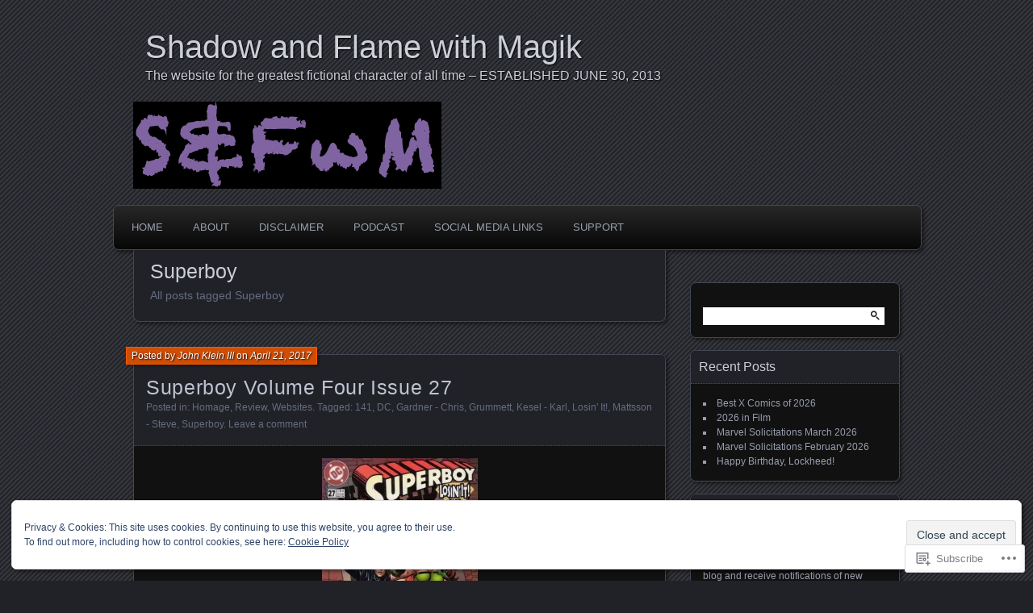

--- FILE ---
content_type: text/html; charset=UTF-8
request_url: https://shadowandflamewithmagik.com/tag/superboy/
body_size: 30175
content:
<!DOCTYPE html>
<!--[if IE 7]>
<html id="ie7" lang="en">
<![endif]-->
<!--[if IE 8]>
<html id="ie8" lang="en">
<![endif]-->
<!--[if !(IE 7) & !(IE 8)]><!-->
<html lang="en">
<!--<![endif]-->
<head>
	<meta charset="UTF-8" />
	<title>Superboy | Shadow and Flame with Magik</title>
	<link rel="profile" href="http://gmpg.org/xfn/11" />
	<link rel="pingback" href="https://shadowandflamewithmagik.com/xmlrpc.php" />
	<!--[if lt IE 9]>
	<script src="https://s0.wp.com/wp-content/themes/pub/parament/js/html5.js?m=1316120706i" type="text/javascript"></script>
	<![endif]-->
	<meta name='robots' content='max-image-preview:large' />
<meta name="p:domain_verify" content="62ed1974c27676daa2f78cfa3f053a13" />

<!-- Async WordPress.com Remote Login -->
<script id="wpcom_remote_login_js">
var wpcom_remote_login_extra_auth = '';
function wpcom_remote_login_remove_dom_node_id( element_id ) {
	var dom_node = document.getElementById( element_id );
	if ( dom_node ) { dom_node.parentNode.removeChild( dom_node ); }
}
function wpcom_remote_login_remove_dom_node_classes( class_name ) {
	var dom_nodes = document.querySelectorAll( '.' + class_name );
	for ( var i = 0; i < dom_nodes.length; i++ ) {
		dom_nodes[ i ].parentNode.removeChild( dom_nodes[ i ] );
	}
}
function wpcom_remote_login_final_cleanup() {
	wpcom_remote_login_remove_dom_node_classes( "wpcom_remote_login_msg" );
	wpcom_remote_login_remove_dom_node_id( "wpcom_remote_login_key" );
	wpcom_remote_login_remove_dom_node_id( "wpcom_remote_login_validate" );
	wpcom_remote_login_remove_dom_node_id( "wpcom_remote_login_js" );
	wpcom_remote_login_remove_dom_node_id( "wpcom_request_access_iframe" );
	wpcom_remote_login_remove_dom_node_id( "wpcom_request_access_styles" );
}

// Watch for messages back from the remote login
window.addEventListener( "message", function( e ) {
	if ( e.origin === "https://r-login.wordpress.com" ) {
		var data = {};
		try {
			data = JSON.parse( e.data );
		} catch( e ) {
			wpcom_remote_login_final_cleanup();
			return;
		}

		if ( data.msg === 'LOGIN' ) {
			// Clean up the login check iframe
			wpcom_remote_login_remove_dom_node_id( "wpcom_remote_login_key" );

			var id_regex = new RegExp( /^[0-9]+$/ );
			var token_regex = new RegExp( /^.*|.*|.*$/ );
			if (
				token_regex.test( data.token )
				&& id_regex.test( data.wpcomid )
			) {
				// We have everything we need to ask for a login
				var script = document.createElement( "script" );
				script.setAttribute( "id", "wpcom_remote_login_validate" );
				script.src = '/remote-login.php?wpcom_remote_login=validate'
					+ '&wpcomid=' + data.wpcomid
					+ '&token=' + encodeURIComponent( data.token )
					+ '&host=' + window.location.protocol
					+ '//' + window.location.hostname
					+ '&postid=10100'
					+ '&is_singular=';
				document.body.appendChild( script );
			}

			return;
		}

		// Safari ITP, not logged in, so redirect
		if ( data.msg === 'LOGIN-REDIRECT' ) {
			window.location = 'https://wordpress.com/log-in?redirect_to=' + window.location.href;
			return;
		}

		// Safari ITP, storage access failed, remove the request
		if ( data.msg === 'LOGIN-REMOVE' ) {
			var css_zap = 'html { -webkit-transition: margin-top 1s; transition: margin-top 1s; } /* 9001 */ html { margin-top: 0 !important; } * html body { margin-top: 0 !important; } @media screen and ( max-width: 782px ) { html { margin-top: 0 !important; } * html body { margin-top: 0 !important; } }';
			var style_zap = document.createElement( 'style' );
			style_zap.type = 'text/css';
			style_zap.appendChild( document.createTextNode( css_zap ) );
			document.body.appendChild( style_zap );

			var e = document.getElementById( 'wpcom_request_access_iframe' );
			e.parentNode.removeChild( e );

			document.cookie = 'wordpress_com_login_access=denied; path=/; max-age=31536000';

			return;
		}

		// Safari ITP
		if ( data.msg === 'REQUEST_ACCESS' ) {
			console.log( 'request access: safari' );

			// Check ITP iframe enable/disable knob
			if ( wpcom_remote_login_extra_auth !== 'safari_itp_iframe' ) {
				return;
			}

			// If we are in a "private window" there is no ITP.
			var private_window = false;
			try {
				var opendb = window.openDatabase( null, null, null, null );
			} catch( e ) {
				private_window = true;
			}

			if ( private_window ) {
				console.log( 'private window' );
				return;
			}

			var iframe = document.createElement( 'iframe' );
			iframe.id = 'wpcom_request_access_iframe';
			iframe.setAttribute( 'scrolling', 'no' );
			iframe.setAttribute( 'sandbox', 'allow-storage-access-by-user-activation allow-scripts allow-same-origin allow-top-navigation-by-user-activation' );
			iframe.src = 'https://r-login.wordpress.com/remote-login.php?wpcom_remote_login=request_access&origin=' + encodeURIComponent( data.origin ) + '&wpcomid=' + encodeURIComponent( data.wpcomid );

			var css = 'html { -webkit-transition: margin-top 1s; transition: margin-top 1s; } /* 9001 */ html { margin-top: 46px !important; } * html body { margin-top: 46px !important; } @media screen and ( max-width: 660px ) { html { margin-top: 71px !important; } * html body { margin-top: 71px !important; } #wpcom_request_access_iframe { display: block; height: 71px !important; } } #wpcom_request_access_iframe { border: 0px; height: 46px; position: fixed; top: 0; left: 0; width: 100%; min-width: 100%; z-index: 99999; background: #23282d; } ';

			var style = document.createElement( 'style' );
			style.type = 'text/css';
			style.id = 'wpcom_request_access_styles';
			style.appendChild( document.createTextNode( css ) );
			document.body.appendChild( style );

			document.body.appendChild( iframe );
		}

		if ( data.msg === 'DONE' ) {
			wpcom_remote_login_final_cleanup();
		}
	}
}, false );

// Inject the remote login iframe after the page has had a chance to load
// more critical resources
window.addEventListener( "DOMContentLoaded", function( e ) {
	var iframe = document.createElement( "iframe" );
	iframe.style.display = "none";
	iframe.setAttribute( "scrolling", "no" );
	iframe.setAttribute( "id", "wpcom_remote_login_key" );
	iframe.src = "https://r-login.wordpress.com/remote-login.php"
		+ "?wpcom_remote_login=key"
		+ "&origin=aHR0cHM6Ly9zaGFkb3dhbmRmbGFtZXdpdGhtYWdpay5jb20%3D"
		+ "&wpcomid=54626308"
		+ "&time=" + Math.floor( Date.now() / 1000 );
	document.body.appendChild( iframe );
}, false );
</script>
<link rel='dns-prefetch' href='//s0.wp.com' />
<link rel="alternate" type="application/rss+xml" title="Shadow and Flame with Magik &raquo; Feed" href="https://shadowandflamewithmagik.com/feed/" />
<link rel="alternate" type="application/rss+xml" title="Shadow and Flame with Magik &raquo; Comments Feed" href="https://shadowandflamewithmagik.com/comments/feed/" />
<link rel="alternate" type="application/rss+xml" title="Shadow and Flame with Magik &raquo; Superboy Tag Feed" href="https://shadowandflamewithmagik.com/tag/superboy/feed/" />
	<script type="text/javascript">
		/* <![CDATA[ */
		function addLoadEvent(func) {
			var oldonload = window.onload;
			if (typeof window.onload != 'function') {
				window.onload = func;
			} else {
				window.onload = function () {
					oldonload();
					func();
				}
			}
		}
		/* ]]> */
	</script>
	<link crossorigin='anonymous' rel='stylesheet' id='all-css-0-1' href='/_static/??/wp-content/mu-plugins/widgets/eu-cookie-law/templates/style.css,/wp-content/mu-plugins/likes/jetpack-likes.css?m=1743883414j&cssminify=yes' type='text/css' media='all' />
<style id='wp-emoji-styles-inline-css'>

	img.wp-smiley, img.emoji {
		display: inline !important;
		border: none !important;
		box-shadow: none !important;
		height: 1em !important;
		width: 1em !important;
		margin: 0 0.07em !important;
		vertical-align: -0.1em !important;
		background: none !important;
		padding: 0 !important;
	}
/*# sourceURL=wp-emoji-styles-inline-css */
</style>
<link crossorigin='anonymous' rel='stylesheet' id='all-css-2-1' href='/wp-content/plugins/gutenberg-core/v22.2.0/build/styles/block-library/style.css?m=1764855221i&cssminify=yes' type='text/css' media='all' />
<style id='wp-block-library-inline-css'>
.has-text-align-justify {
	text-align:justify;
}
.has-text-align-justify{text-align:justify;}

/*# sourceURL=wp-block-library-inline-css */
</style><style id='global-styles-inline-css'>
:root{--wp--preset--aspect-ratio--square: 1;--wp--preset--aspect-ratio--4-3: 4/3;--wp--preset--aspect-ratio--3-4: 3/4;--wp--preset--aspect-ratio--3-2: 3/2;--wp--preset--aspect-ratio--2-3: 2/3;--wp--preset--aspect-ratio--16-9: 16/9;--wp--preset--aspect-ratio--9-16: 9/16;--wp--preset--color--black: #000000;--wp--preset--color--cyan-bluish-gray: #abb8c3;--wp--preset--color--white: #ffffff;--wp--preset--color--pale-pink: #f78da7;--wp--preset--color--vivid-red: #cf2e2e;--wp--preset--color--luminous-vivid-orange: #ff6900;--wp--preset--color--luminous-vivid-amber: #fcb900;--wp--preset--color--light-green-cyan: #7bdcb5;--wp--preset--color--vivid-green-cyan: #00d084;--wp--preset--color--pale-cyan-blue: #8ed1fc;--wp--preset--color--vivid-cyan-blue: #0693e3;--wp--preset--color--vivid-purple: #9b51e0;--wp--preset--gradient--vivid-cyan-blue-to-vivid-purple: linear-gradient(135deg,rgb(6,147,227) 0%,rgb(155,81,224) 100%);--wp--preset--gradient--light-green-cyan-to-vivid-green-cyan: linear-gradient(135deg,rgb(122,220,180) 0%,rgb(0,208,130) 100%);--wp--preset--gradient--luminous-vivid-amber-to-luminous-vivid-orange: linear-gradient(135deg,rgb(252,185,0) 0%,rgb(255,105,0) 100%);--wp--preset--gradient--luminous-vivid-orange-to-vivid-red: linear-gradient(135deg,rgb(255,105,0) 0%,rgb(207,46,46) 100%);--wp--preset--gradient--very-light-gray-to-cyan-bluish-gray: linear-gradient(135deg,rgb(238,238,238) 0%,rgb(169,184,195) 100%);--wp--preset--gradient--cool-to-warm-spectrum: linear-gradient(135deg,rgb(74,234,220) 0%,rgb(151,120,209) 20%,rgb(207,42,186) 40%,rgb(238,44,130) 60%,rgb(251,105,98) 80%,rgb(254,248,76) 100%);--wp--preset--gradient--blush-light-purple: linear-gradient(135deg,rgb(255,206,236) 0%,rgb(152,150,240) 100%);--wp--preset--gradient--blush-bordeaux: linear-gradient(135deg,rgb(254,205,165) 0%,rgb(254,45,45) 50%,rgb(107,0,62) 100%);--wp--preset--gradient--luminous-dusk: linear-gradient(135deg,rgb(255,203,112) 0%,rgb(199,81,192) 50%,rgb(65,88,208) 100%);--wp--preset--gradient--pale-ocean: linear-gradient(135deg,rgb(255,245,203) 0%,rgb(182,227,212) 50%,rgb(51,167,181) 100%);--wp--preset--gradient--electric-grass: linear-gradient(135deg,rgb(202,248,128) 0%,rgb(113,206,126) 100%);--wp--preset--gradient--midnight: linear-gradient(135deg,rgb(2,3,129) 0%,rgb(40,116,252) 100%);--wp--preset--font-size--small: 13px;--wp--preset--font-size--medium: 20px;--wp--preset--font-size--large: 36px;--wp--preset--font-size--x-large: 42px;--wp--preset--font-family--albert-sans: 'Albert Sans', sans-serif;--wp--preset--font-family--alegreya: Alegreya, serif;--wp--preset--font-family--arvo: Arvo, serif;--wp--preset--font-family--bodoni-moda: 'Bodoni Moda', serif;--wp--preset--font-family--bricolage-grotesque: 'Bricolage Grotesque', sans-serif;--wp--preset--font-family--cabin: Cabin, sans-serif;--wp--preset--font-family--chivo: Chivo, sans-serif;--wp--preset--font-family--commissioner: Commissioner, sans-serif;--wp--preset--font-family--cormorant: Cormorant, serif;--wp--preset--font-family--courier-prime: 'Courier Prime', monospace;--wp--preset--font-family--crimson-pro: 'Crimson Pro', serif;--wp--preset--font-family--dm-mono: 'DM Mono', monospace;--wp--preset--font-family--dm-sans: 'DM Sans', sans-serif;--wp--preset--font-family--dm-serif-display: 'DM Serif Display', serif;--wp--preset--font-family--domine: Domine, serif;--wp--preset--font-family--eb-garamond: 'EB Garamond', serif;--wp--preset--font-family--epilogue: Epilogue, sans-serif;--wp--preset--font-family--fahkwang: Fahkwang, sans-serif;--wp--preset--font-family--figtree: Figtree, sans-serif;--wp--preset--font-family--fira-sans: 'Fira Sans', sans-serif;--wp--preset--font-family--fjalla-one: 'Fjalla One', sans-serif;--wp--preset--font-family--fraunces: Fraunces, serif;--wp--preset--font-family--gabarito: Gabarito, system-ui;--wp--preset--font-family--ibm-plex-mono: 'IBM Plex Mono', monospace;--wp--preset--font-family--ibm-plex-sans: 'IBM Plex Sans', sans-serif;--wp--preset--font-family--ibarra-real-nova: 'Ibarra Real Nova', serif;--wp--preset--font-family--instrument-serif: 'Instrument Serif', serif;--wp--preset--font-family--inter: Inter, sans-serif;--wp--preset--font-family--josefin-sans: 'Josefin Sans', sans-serif;--wp--preset--font-family--jost: Jost, sans-serif;--wp--preset--font-family--libre-baskerville: 'Libre Baskerville', serif;--wp--preset--font-family--libre-franklin: 'Libre Franklin', sans-serif;--wp--preset--font-family--literata: Literata, serif;--wp--preset--font-family--lora: Lora, serif;--wp--preset--font-family--merriweather: Merriweather, serif;--wp--preset--font-family--montserrat: Montserrat, sans-serif;--wp--preset--font-family--newsreader: Newsreader, serif;--wp--preset--font-family--noto-sans-mono: 'Noto Sans Mono', sans-serif;--wp--preset--font-family--nunito: Nunito, sans-serif;--wp--preset--font-family--open-sans: 'Open Sans', sans-serif;--wp--preset--font-family--overpass: Overpass, sans-serif;--wp--preset--font-family--pt-serif: 'PT Serif', serif;--wp--preset--font-family--petrona: Petrona, serif;--wp--preset--font-family--piazzolla: Piazzolla, serif;--wp--preset--font-family--playfair-display: 'Playfair Display', serif;--wp--preset--font-family--plus-jakarta-sans: 'Plus Jakarta Sans', sans-serif;--wp--preset--font-family--poppins: Poppins, sans-serif;--wp--preset--font-family--raleway: Raleway, sans-serif;--wp--preset--font-family--roboto: Roboto, sans-serif;--wp--preset--font-family--roboto-slab: 'Roboto Slab', serif;--wp--preset--font-family--rubik: Rubik, sans-serif;--wp--preset--font-family--rufina: Rufina, serif;--wp--preset--font-family--sora: Sora, sans-serif;--wp--preset--font-family--source-sans-3: 'Source Sans 3', sans-serif;--wp--preset--font-family--source-serif-4: 'Source Serif 4', serif;--wp--preset--font-family--space-mono: 'Space Mono', monospace;--wp--preset--font-family--syne: Syne, sans-serif;--wp--preset--font-family--texturina: Texturina, serif;--wp--preset--font-family--urbanist: Urbanist, sans-serif;--wp--preset--font-family--work-sans: 'Work Sans', sans-serif;--wp--preset--spacing--20: 0.44rem;--wp--preset--spacing--30: 0.67rem;--wp--preset--spacing--40: 1rem;--wp--preset--spacing--50: 1.5rem;--wp--preset--spacing--60: 2.25rem;--wp--preset--spacing--70: 3.38rem;--wp--preset--spacing--80: 5.06rem;--wp--preset--shadow--natural: 6px 6px 9px rgba(0, 0, 0, 0.2);--wp--preset--shadow--deep: 12px 12px 50px rgba(0, 0, 0, 0.4);--wp--preset--shadow--sharp: 6px 6px 0px rgba(0, 0, 0, 0.2);--wp--preset--shadow--outlined: 6px 6px 0px -3px rgb(255, 255, 255), 6px 6px rgb(0, 0, 0);--wp--preset--shadow--crisp: 6px 6px 0px rgb(0, 0, 0);}:where(.is-layout-flex){gap: 0.5em;}:where(.is-layout-grid){gap: 0.5em;}body .is-layout-flex{display: flex;}.is-layout-flex{flex-wrap: wrap;align-items: center;}.is-layout-flex > :is(*, div){margin: 0;}body .is-layout-grid{display: grid;}.is-layout-grid > :is(*, div){margin: 0;}:where(.wp-block-columns.is-layout-flex){gap: 2em;}:where(.wp-block-columns.is-layout-grid){gap: 2em;}:where(.wp-block-post-template.is-layout-flex){gap: 1.25em;}:where(.wp-block-post-template.is-layout-grid){gap: 1.25em;}.has-black-color{color: var(--wp--preset--color--black) !important;}.has-cyan-bluish-gray-color{color: var(--wp--preset--color--cyan-bluish-gray) !important;}.has-white-color{color: var(--wp--preset--color--white) !important;}.has-pale-pink-color{color: var(--wp--preset--color--pale-pink) !important;}.has-vivid-red-color{color: var(--wp--preset--color--vivid-red) !important;}.has-luminous-vivid-orange-color{color: var(--wp--preset--color--luminous-vivid-orange) !important;}.has-luminous-vivid-amber-color{color: var(--wp--preset--color--luminous-vivid-amber) !important;}.has-light-green-cyan-color{color: var(--wp--preset--color--light-green-cyan) !important;}.has-vivid-green-cyan-color{color: var(--wp--preset--color--vivid-green-cyan) !important;}.has-pale-cyan-blue-color{color: var(--wp--preset--color--pale-cyan-blue) !important;}.has-vivid-cyan-blue-color{color: var(--wp--preset--color--vivid-cyan-blue) !important;}.has-vivid-purple-color{color: var(--wp--preset--color--vivid-purple) !important;}.has-black-background-color{background-color: var(--wp--preset--color--black) !important;}.has-cyan-bluish-gray-background-color{background-color: var(--wp--preset--color--cyan-bluish-gray) !important;}.has-white-background-color{background-color: var(--wp--preset--color--white) !important;}.has-pale-pink-background-color{background-color: var(--wp--preset--color--pale-pink) !important;}.has-vivid-red-background-color{background-color: var(--wp--preset--color--vivid-red) !important;}.has-luminous-vivid-orange-background-color{background-color: var(--wp--preset--color--luminous-vivid-orange) !important;}.has-luminous-vivid-amber-background-color{background-color: var(--wp--preset--color--luminous-vivid-amber) !important;}.has-light-green-cyan-background-color{background-color: var(--wp--preset--color--light-green-cyan) !important;}.has-vivid-green-cyan-background-color{background-color: var(--wp--preset--color--vivid-green-cyan) !important;}.has-pale-cyan-blue-background-color{background-color: var(--wp--preset--color--pale-cyan-blue) !important;}.has-vivid-cyan-blue-background-color{background-color: var(--wp--preset--color--vivid-cyan-blue) !important;}.has-vivid-purple-background-color{background-color: var(--wp--preset--color--vivid-purple) !important;}.has-black-border-color{border-color: var(--wp--preset--color--black) !important;}.has-cyan-bluish-gray-border-color{border-color: var(--wp--preset--color--cyan-bluish-gray) !important;}.has-white-border-color{border-color: var(--wp--preset--color--white) !important;}.has-pale-pink-border-color{border-color: var(--wp--preset--color--pale-pink) !important;}.has-vivid-red-border-color{border-color: var(--wp--preset--color--vivid-red) !important;}.has-luminous-vivid-orange-border-color{border-color: var(--wp--preset--color--luminous-vivid-orange) !important;}.has-luminous-vivid-amber-border-color{border-color: var(--wp--preset--color--luminous-vivid-amber) !important;}.has-light-green-cyan-border-color{border-color: var(--wp--preset--color--light-green-cyan) !important;}.has-vivid-green-cyan-border-color{border-color: var(--wp--preset--color--vivid-green-cyan) !important;}.has-pale-cyan-blue-border-color{border-color: var(--wp--preset--color--pale-cyan-blue) !important;}.has-vivid-cyan-blue-border-color{border-color: var(--wp--preset--color--vivid-cyan-blue) !important;}.has-vivid-purple-border-color{border-color: var(--wp--preset--color--vivid-purple) !important;}.has-vivid-cyan-blue-to-vivid-purple-gradient-background{background: var(--wp--preset--gradient--vivid-cyan-blue-to-vivid-purple) !important;}.has-light-green-cyan-to-vivid-green-cyan-gradient-background{background: var(--wp--preset--gradient--light-green-cyan-to-vivid-green-cyan) !important;}.has-luminous-vivid-amber-to-luminous-vivid-orange-gradient-background{background: var(--wp--preset--gradient--luminous-vivid-amber-to-luminous-vivid-orange) !important;}.has-luminous-vivid-orange-to-vivid-red-gradient-background{background: var(--wp--preset--gradient--luminous-vivid-orange-to-vivid-red) !important;}.has-very-light-gray-to-cyan-bluish-gray-gradient-background{background: var(--wp--preset--gradient--very-light-gray-to-cyan-bluish-gray) !important;}.has-cool-to-warm-spectrum-gradient-background{background: var(--wp--preset--gradient--cool-to-warm-spectrum) !important;}.has-blush-light-purple-gradient-background{background: var(--wp--preset--gradient--blush-light-purple) !important;}.has-blush-bordeaux-gradient-background{background: var(--wp--preset--gradient--blush-bordeaux) !important;}.has-luminous-dusk-gradient-background{background: var(--wp--preset--gradient--luminous-dusk) !important;}.has-pale-ocean-gradient-background{background: var(--wp--preset--gradient--pale-ocean) !important;}.has-electric-grass-gradient-background{background: var(--wp--preset--gradient--electric-grass) !important;}.has-midnight-gradient-background{background: var(--wp--preset--gradient--midnight) !important;}.has-small-font-size{font-size: var(--wp--preset--font-size--small) !important;}.has-medium-font-size{font-size: var(--wp--preset--font-size--medium) !important;}.has-large-font-size{font-size: var(--wp--preset--font-size--large) !important;}.has-x-large-font-size{font-size: var(--wp--preset--font-size--x-large) !important;}.has-albert-sans-font-family{font-family: var(--wp--preset--font-family--albert-sans) !important;}.has-alegreya-font-family{font-family: var(--wp--preset--font-family--alegreya) !important;}.has-arvo-font-family{font-family: var(--wp--preset--font-family--arvo) !important;}.has-bodoni-moda-font-family{font-family: var(--wp--preset--font-family--bodoni-moda) !important;}.has-bricolage-grotesque-font-family{font-family: var(--wp--preset--font-family--bricolage-grotesque) !important;}.has-cabin-font-family{font-family: var(--wp--preset--font-family--cabin) !important;}.has-chivo-font-family{font-family: var(--wp--preset--font-family--chivo) !important;}.has-commissioner-font-family{font-family: var(--wp--preset--font-family--commissioner) !important;}.has-cormorant-font-family{font-family: var(--wp--preset--font-family--cormorant) !important;}.has-courier-prime-font-family{font-family: var(--wp--preset--font-family--courier-prime) !important;}.has-crimson-pro-font-family{font-family: var(--wp--preset--font-family--crimson-pro) !important;}.has-dm-mono-font-family{font-family: var(--wp--preset--font-family--dm-mono) !important;}.has-dm-sans-font-family{font-family: var(--wp--preset--font-family--dm-sans) !important;}.has-dm-serif-display-font-family{font-family: var(--wp--preset--font-family--dm-serif-display) !important;}.has-domine-font-family{font-family: var(--wp--preset--font-family--domine) !important;}.has-eb-garamond-font-family{font-family: var(--wp--preset--font-family--eb-garamond) !important;}.has-epilogue-font-family{font-family: var(--wp--preset--font-family--epilogue) !important;}.has-fahkwang-font-family{font-family: var(--wp--preset--font-family--fahkwang) !important;}.has-figtree-font-family{font-family: var(--wp--preset--font-family--figtree) !important;}.has-fira-sans-font-family{font-family: var(--wp--preset--font-family--fira-sans) !important;}.has-fjalla-one-font-family{font-family: var(--wp--preset--font-family--fjalla-one) !important;}.has-fraunces-font-family{font-family: var(--wp--preset--font-family--fraunces) !important;}.has-gabarito-font-family{font-family: var(--wp--preset--font-family--gabarito) !important;}.has-ibm-plex-mono-font-family{font-family: var(--wp--preset--font-family--ibm-plex-mono) !important;}.has-ibm-plex-sans-font-family{font-family: var(--wp--preset--font-family--ibm-plex-sans) !important;}.has-ibarra-real-nova-font-family{font-family: var(--wp--preset--font-family--ibarra-real-nova) !important;}.has-instrument-serif-font-family{font-family: var(--wp--preset--font-family--instrument-serif) !important;}.has-inter-font-family{font-family: var(--wp--preset--font-family--inter) !important;}.has-josefin-sans-font-family{font-family: var(--wp--preset--font-family--josefin-sans) !important;}.has-jost-font-family{font-family: var(--wp--preset--font-family--jost) !important;}.has-libre-baskerville-font-family{font-family: var(--wp--preset--font-family--libre-baskerville) !important;}.has-libre-franklin-font-family{font-family: var(--wp--preset--font-family--libre-franklin) !important;}.has-literata-font-family{font-family: var(--wp--preset--font-family--literata) !important;}.has-lora-font-family{font-family: var(--wp--preset--font-family--lora) !important;}.has-merriweather-font-family{font-family: var(--wp--preset--font-family--merriweather) !important;}.has-montserrat-font-family{font-family: var(--wp--preset--font-family--montserrat) !important;}.has-newsreader-font-family{font-family: var(--wp--preset--font-family--newsreader) !important;}.has-noto-sans-mono-font-family{font-family: var(--wp--preset--font-family--noto-sans-mono) !important;}.has-nunito-font-family{font-family: var(--wp--preset--font-family--nunito) !important;}.has-open-sans-font-family{font-family: var(--wp--preset--font-family--open-sans) !important;}.has-overpass-font-family{font-family: var(--wp--preset--font-family--overpass) !important;}.has-pt-serif-font-family{font-family: var(--wp--preset--font-family--pt-serif) !important;}.has-petrona-font-family{font-family: var(--wp--preset--font-family--petrona) !important;}.has-piazzolla-font-family{font-family: var(--wp--preset--font-family--piazzolla) !important;}.has-playfair-display-font-family{font-family: var(--wp--preset--font-family--playfair-display) !important;}.has-plus-jakarta-sans-font-family{font-family: var(--wp--preset--font-family--plus-jakarta-sans) !important;}.has-poppins-font-family{font-family: var(--wp--preset--font-family--poppins) !important;}.has-raleway-font-family{font-family: var(--wp--preset--font-family--raleway) !important;}.has-roboto-font-family{font-family: var(--wp--preset--font-family--roboto) !important;}.has-roboto-slab-font-family{font-family: var(--wp--preset--font-family--roboto-slab) !important;}.has-rubik-font-family{font-family: var(--wp--preset--font-family--rubik) !important;}.has-rufina-font-family{font-family: var(--wp--preset--font-family--rufina) !important;}.has-sora-font-family{font-family: var(--wp--preset--font-family--sora) !important;}.has-source-sans-3-font-family{font-family: var(--wp--preset--font-family--source-sans-3) !important;}.has-source-serif-4-font-family{font-family: var(--wp--preset--font-family--source-serif-4) !important;}.has-space-mono-font-family{font-family: var(--wp--preset--font-family--space-mono) !important;}.has-syne-font-family{font-family: var(--wp--preset--font-family--syne) !important;}.has-texturina-font-family{font-family: var(--wp--preset--font-family--texturina) !important;}.has-urbanist-font-family{font-family: var(--wp--preset--font-family--urbanist) !important;}.has-work-sans-font-family{font-family: var(--wp--preset--font-family--work-sans) !important;}
/*# sourceURL=global-styles-inline-css */
</style>

<style id='classic-theme-styles-inline-css'>
/*! This file is auto-generated */
.wp-block-button__link{color:#fff;background-color:#32373c;border-radius:9999px;box-shadow:none;text-decoration:none;padding:calc(.667em + 2px) calc(1.333em + 2px);font-size:1.125em}.wp-block-file__button{background:#32373c;color:#fff;text-decoration:none}
/*# sourceURL=/wp-includes/css/classic-themes.min.css */
</style>
<link crossorigin='anonymous' rel='stylesheet' id='all-css-4-1' href='/_static/??-eJx9j90KwjAMhV/INNQNfy7EZ2m7MKvtVprU6dvbIU5B2E0Ih/Odk+CUwI2D0CCYQun9wOhGG0Z3Y9wqfVAa2McUCDLdVYudZ1kcwPIMpBzzBn+CYoFvVqaqx2RkdkTqvKFAsdrWsMl3PUnF+bOD0GMdSbUGrE2ZmKHO6EsEudQu/uPeMqZiMZls5nNw+eUcT3rf6t2xaZrD9QUh6GsR&cssminify=yes' type='text/css' media='all' />
<style id='jetpack_facebook_likebox-inline-css'>
.widget_facebook_likebox {
	overflow: hidden;
}

/*# sourceURL=/wp-content/mu-plugins/jetpack-plugin/sun/modules/widgets/facebook-likebox/style.css */
</style>
<link crossorigin='anonymous' rel='stylesheet' id='all-css-6-1' href='/_static/??-eJzTLy/QTc7PK0nNK9HPLdUtyClNz8wr1i9KTcrJTwcy0/WTi5G5ekCujj52Temp+bo5+cmJJZn5eSgc3bScxMwikFb7XFtDE1NLExMLc0OTLACohS2q&cssminify=yes' type='text/css' media='all' />
<link crossorigin='anonymous' rel='stylesheet' id='print-css-7-1' href='/wp-content/mu-plugins/global-print/global-print.css?m=1465851035i&cssminify=yes' type='text/css' media='print' />
<style id='jetpack-global-styles-frontend-style-inline-css'>
:root { --font-headings: unset; --font-base: unset; --font-headings-default: -apple-system,BlinkMacSystemFont,"Segoe UI",Roboto,Oxygen-Sans,Ubuntu,Cantarell,"Helvetica Neue",sans-serif; --font-base-default: -apple-system,BlinkMacSystemFont,"Segoe UI",Roboto,Oxygen-Sans,Ubuntu,Cantarell,"Helvetica Neue",sans-serif;}
/*# sourceURL=jetpack-global-styles-frontend-style-inline-css */
</style>
<link crossorigin='anonymous' rel='stylesheet' id='all-css-10-1' href='/_static/??-eJyNjcsKAjEMRX/IGtQZBxfip0hMS9sxTYppGfx7H7gRN+7ugcs5sFRHKi1Ig9Jd5R6zGMyhVaTrh8G6QFHfORhYwlvw6P39PbPENZmt4G/ROQuBKWVkxxrVvuBH1lIoz2waILJekF+HUzlupnG3nQ77YZwfuRJIaQ==&cssminify=yes' type='text/css' media='all' />
<script type="text/javascript" id="wpcom-actionbar-placeholder-js-extra">
/* <![CDATA[ */
var actionbardata = {"siteID":"54626308","postID":"0","siteURL":"https://shadowandflamewithmagik.com","xhrURL":"https://shadowandflamewithmagik.com/wp-admin/admin-ajax.php","nonce":"49b2c6b157","isLoggedIn":"","statusMessage":"","subsEmailDefault":"instantly","proxyScriptUrl":"https://s0.wp.com/wp-content/js/wpcom-proxy-request.js?m=1513050504i&amp;ver=20211021","i18n":{"followedText":"New posts from this site will now appear in your \u003Ca href=\"https://wordpress.com/reader\"\u003EReader\u003C/a\u003E","foldBar":"Collapse this bar","unfoldBar":"Expand this bar","shortLinkCopied":"Shortlink copied to clipboard."}};
//# sourceURL=wpcom-actionbar-placeholder-js-extra
/* ]]> */
</script>
<script type="text/javascript" id="jetpack-mu-wpcom-settings-js-before">
/* <![CDATA[ */
var JETPACK_MU_WPCOM_SETTINGS = {"assetsUrl":"https://s0.wp.com/wp-content/mu-plugins/jetpack-mu-wpcom-plugin/sun/jetpack_vendor/automattic/jetpack-mu-wpcom/src/build/"};
//# sourceURL=jetpack-mu-wpcom-settings-js-before
/* ]]> */
</script>
<script crossorigin='anonymous' type='text/javascript'  src='/_static/??/wp-content/js/rlt-proxy.js,/wp-content/blog-plugins/wordads-classes/js/cmp/v2/cmp-non-gdpr.js?m=1720530689j'></script>
<script type="text/javascript" id="rlt-proxy-js-after">
/* <![CDATA[ */
	rltInitialize( {"token":null,"iframeOrigins":["https:\/\/widgets.wp.com"]} );
//# sourceURL=rlt-proxy-js-after
/* ]]> */
</script>
<link rel="EditURI" type="application/rsd+xml" title="RSD" href="https://shadowandflamewithmagik.wordpress.com/xmlrpc.php?rsd" />
<meta name="generator" content="WordPress.com" />

<!-- Jetpack Open Graph Tags -->
<meta property="og:type" content="website" />
<meta property="og:title" content="Superboy &#8211; Shadow and Flame with Magik" />
<meta property="og:url" content="https://shadowandflamewithmagik.com/tag/superboy/" />
<meta property="og:site_name" content="Shadow and Flame with Magik" />
<meta property="og:image" content="https://s0.wp.com/i/blank.jpg?m=1383295312i" />
<meta property="og:image:width" content="200" />
<meta property="og:image:height" content="200" />
<meta property="og:image:alt" content="" />
<meta property="og:locale" content="en_US" />
<meta name="twitter:creator" content="@JackalsIII" />
<meta name="twitter:site" content="@JackalsIII" />

<!-- End Jetpack Open Graph Tags -->
<link rel="shortcut icon" type="image/x-icon" href="https://s0.wp.com/i/favicon.ico?m=1713425267i" sizes="16x16 24x24 32x32 48x48" />
<link rel="icon" type="image/x-icon" href="https://s0.wp.com/i/favicon.ico?m=1713425267i" sizes="16x16 24x24 32x32 48x48" />
<link rel="apple-touch-icon" href="https://s0.wp.com/i/webclip.png?m=1713868326i" />
<link rel='openid.server' href='https://shadowandflamewithmagik.com/?openidserver=1' />
<link rel='openid.delegate' href='https://shadowandflamewithmagik.com/' />
<link rel="search" type="application/opensearchdescription+xml" href="https://shadowandflamewithmagik.com/osd.xml" title="Shadow and Flame with Magik" />
<link rel="search" type="application/opensearchdescription+xml" href="https://s1.wp.com/opensearch.xml" title="WordPress.com" />
<style type="text/css">.recentcomments a{display:inline !important;padding:0 !important;margin:0 !important;}</style>		<style type="text/css">
			.recentcomments a {
				display: inline !important;
				padding: 0 !important;
				margin: 0 !important;
			}

			table.recentcommentsavatartop img.avatar, table.recentcommentsavatarend img.avatar {
				border: 0px;
				margin: 0;
			}

			table.recentcommentsavatartop a, table.recentcommentsavatarend a {
				border: 0px !important;
				background-color: transparent !important;
			}

			td.recentcommentsavatarend, td.recentcommentsavatartop {
				padding: 0px 0px 1px 0px;
				margin: 0px;
			}

			td.recentcommentstextend {
				border: none !important;
				padding: 0px 0px 2px 10px;
			}

			.rtl td.recentcommentstextend {
				padding: 0px 10px 2px 0px;
			}

			td.recentcommentstexttop {
				border: none;
				padding: 0px 0px 0px 10px;
			}

			.rtl td.recentcommentstexttop {
				padding: 0px 10px 0px 0px;
			}
		</style>
		<meta name="description" content="Posts about Superboy written by John Klein III" />
		<script type="text/javascript">

			window.doNotSellCallback = function() {

				var linkElements = [
					'a[href="https://wordpress.com/?ref=footer_blog"]',
					'a[href="https://wordpress.com/?ref=footer_website"]',
					'a[href="https://wordpress.com/?ref=vertical_footer"]',
					'a[href^="https://wordpress.com/?ref=footer_segment_"]',
				].join(',');

				var dnsLink = document.createElement( 'a' );
				dnsLink.href = 'https://wordpress.com/advertising-program-optout/';
				dnsLink.classList.add( 'do-not-sell-link' );
				dnsLink.rel = 'nofollow';
				dnsLink.style.marginLeft = '0.5em';
				dnsLink.textContent = 'Do Not Sell or Share My Personal Information';

				var creditLinks = document.querySelectorAll( linkElements );

				if ( 0 === creditLinks.length ) {
					return false;
				}

				Array.prototype.forEach.call( creditLinks, function( el ) {
					el.insertAdjacentElement( 'afterend', dnsLink );
				});

				return true;
			};

		</script>
		<script type="text/javascript">
	window.google_analytics_uacct = "UA-52447-2";
</script>

<script type="text/javascript">
	var _gaq = _gaq || [];
	_gaq.push(['_setAccount', 'UA-52447-2']);
	_gaq.push(['_gat._anonymizeIp']);
	_gaq.push(['_setDomainName', 'none']);
	_gaq.push(['_setAllowLinker', true]);
	_gaq.push(['_initData']);
	_gaq.push(['_trackPageview']);

	(function() {
		var ga = document.createElement('script'); ga.type = 'text/javascript'; ga.async = true;
		ga.src = ('https:' == document.location.protocol ? 'https://ssl' : 'http://www') + '.google-analytics.com/ga.js';
		(document.getElementsByTagName('head')[0] || document.getElementsByTagName('body')[0]).appendChild(ga);
	})();
</script>
<link crossorigin='anonymous' rel='stylesheet' id='all-css-0-3' href='/_static/??-eJyVjssKwkAMRX/INowP1IX4KdKmg6SdScJkQn+/FR/gTpfncjhcmLVB4Rq5QvZGk9+JDcZYtcPpxWDOcCNG6JPgZGAzaSwtmm3g50CWwVM0wK6IW0wf5z382XseckrDir1hIa0kq/tFbSZ+hK/5Eo6H3fkU9mE7Lr2lXSA=&cssminify=yes' type='text/css' media='all' />
</head>

<body class="archive tag tag-superboy tag-567489 wp-theme-pubparament customizer-styles-applied has-image jetpack-reblog-enabled">

<div id="page-wrap" class="contain">
	<header id="branding" role="banner">
		<h1 id="site-title"><a href="https://shadowandflamewithmagik.com">Shadow and Flame with Magik</a></h1>
					<h2 id="site-description"><a href="https://shadowandflamewithmagik.com">The website for the greatest fictional character of all time &#8211; ESTABLISHED JUNE 30, 2013</a></h2>		
					<a id="header-image" href="https://shadowandflamewithmagik.com"><img src="https://shadowandflamewithmagik.com/wp-content/uploads/2014/06/sfwm-logo5.png" alt="" /></a>
			</header><!-- #branding -->

	<nav id="menu" role="navigation"><ul id="primary-menu" class="menu"><li id="menu-item-13059" class="menu-item menu-item-type-custom menu-item-object-custom menu-item-home menu-item-13059"><a href="https://shadowandflamewithmagik.com/">Home</a></li>
<li id="menu-item-13061" class="menu-item menu-item-type-post_type menu-item-object-page menu-item-13061"><a href="https://shadowandflamewithmagik.com/about/">About</a></li>
<li id="menu-item-13062" class="menu-item menu-item-type-post_type menu-item-object-page menu-item-13062"><a href="https://shadowandflamewithmagik.com/disclaimer/">Disclaimer</a></li>
<li id="menu-item-15485" class="menu-item menu-item-type-post_type menu-item-object-page menu-item-15485"><a href="https://shadowandflamewithmagik.com/podcast/">Podcast</a></li>
<li id="menu-item-13064" class="menu-item menu-item-type-post_type menu-item-object-page menu-item-13064"><a href="https://shadowandflamewithmagik.com/social-media-links/">Social Media Links</a></li>
<li id="menu-item-13066" class="menu-item menu-item-type-post_type menu-item-object-page menu-item-13066"><a href="https://shadowandflamewithmagik.com/support/">Support</a></li>
</ul></nav>

<div id="container" class="contain">

	<div id="main" role="main">
		<header id="introduction" class="contain">
			<hgroup>
			<h1 id="page-title">Superboy</h1><h2 id="page-tagline">All posts tagged Superboy</h2>			</hgroup>
		</header>

									
<article id="post-10100" class="contain post-10100 post type-post status-publish format-standard hentry category-homage category-review category-websites tag-851352 tag-dc tag-gardner-chris tag-grummett tag-kesel-karl tag-losin-it tag-mattsson-steve tag-superboy has-byline">

	<div class="title">
					<h2 class="entry-title"><a href="https://shadowandflamewithmagik.com/2017/04/21/superboy-volume-four-issue-27/" rel="bookmark">Superboy Volume Four Issue&nbsp;27</a></h2>				<div class="entry-byline">
			<span>Posted by <a href="https://shadowandflamewithmagik.com/author/jackalsiii/" title="View all posts by John Klein III">John Klein III</a> on <a href="https://shadowandflamewithmagik.com/2017/04/21/superboy-volume-four-issue-27/">April 21, 2017</a></span>
					</div>

		<div class="entry-meta">
						Posted in: <a href="https://shadowandflamewithmagik.com/category/homage/" rel="category tag">Homage</a>, <a href="https://shadowandflamewithmagik.com/category/review/" rel="category tag">Review</a>, <a href="https://shadowandflamewithmagik.com/category/websites/" rel="category tag">Websites</a>.			
						Tagged: <a href="https://shadowandflamewithmagik.com/tag/141/" rel="tag">141</a>, <a href="https://shadowandflamewithmagik.com/tag/dc/" rel="tag">DC</a>, <a href="https://shadowandflamewithmagik.com/tag/gardner-chris/" rel="tag">Gardner - Chris</a>, <a href="https://shadowandflamewithmagik.com/tag/grummett/" rel="tag">Grummett</a>, <a href="https://shadowandflamewithmagik.com/tag/kesel-karl/" rel="tag">Kesel - Karl</a>, <a href="https://shadowandflamewithmagik.com/tag/losin-it/" rel="tag">Losin' It!</a>, <a href="https://shadowandflamewithmagik.com/tag/mattsson-steve/" rel="tag">Mattsson - Steve</a>, <a href="https://shadowandflamewithmagik.com/tag/superboy/" rel="tag">Superboy</a>.			
							<span class="comments"><a href="https://shadowandflamewithmagik.com/2017/04/21/superboy-volume-four-issue-27/#respond">Leave a comment</a></span>
					</div><!-- entry-meta -->

	</div><!-- end title -->

	<div class="entry-content">
		<p style="text-align:center;"><a href="https://shadowandflamewithmagik.com/wp-content/uploads/2015/07/superboy-v4-27.jpg"><img data-attachment-id="10101" data-permalink="https://shadowandflamewithmagik.com/2017/04/21/superboy-volume-four-issue-27/superboy-v4-27/" data-orig-file="https://shadowandflamewithmagik.com/wp-content/uploads/2015/07/superboy-v4-27.jpg" data-orig-size="400,621" data-comments-opened="1" data-image-meta="{&quot;aperture&quot;:&quot;0&quot;,&quot;credit&quot;:&quot;&quot;,&quot;camera&quot;:&quot;&quot;,&quot;caption&quot;:&quot;&quot;,&quot;created_timestamp&quot;:&quot;0&quot;,&quot;copyright&quot;:&quot;&quot;,&quot;focal_length&quot;:&quot;0&quot;,&quot;iso&quot;:&quot;0&quot;,&quot;shutter_speed&quot;:&quot;0&quot;,&quot;title&quot;:&quot;&quot;,&quot;orientation&quot;:&quot;0&quot;}" data-image-title="Superboy V4 27" data-image-description="" data-image-caption="" data-medium-file="https://shadowandflamewithmagik.com/wp-content/uploads/2015/07/superboy-v4-27.jpg?w=193" data-large-file="https://shadowandflamewithmagik.com/wp-content/uploads/2015/07/superboy-v4-27.jpg?w=400" class="alignnone size-medium wp-image-10101" src="https://shadowandflamewithmagik.com/wp-content/uploads/2015/07/superboy-v4-27.jpg?w=193&#038;h=300" alt="Superboy V4 27" width="193" height="300" srcset="https://shadowandflamewithmagik.com/wp-content/uploads/2015/07/superboy-v4-27.jpg?w=193 193w, https://shadowandflamewithmagik.com/wp-content/uploads/2015/07/superboy-v4-27.jpg?w=386 386w, https://shadowandflamewithmagik.com/wp-content/uploads/2015/07/superboy-v4-27.jpg?w=97 97w" sizes="(max-width: 193px) 100vw, 193px" /></a></p>
<p>Writers Karl Kesel &amp; Steve Mattsson</p>
<p>Penciler Chris Gardner</p>
<p>Inker Phyliss Novin</p>
<p>Colorist Tom McCraw</p>
<p>Lettering Richard Starkings and ComiCraft</p>
<p>Cover Dated May 1996</p>
<p>Cover by Tom Grummett and Karl Kesel</p>
<p>Losin&#8217; It! Part Three of Six</p>
<p>I only own this for the Uncanny X-Men 141 Homage Cover but this should be a fun look back.</p>
<p>The Team of Marvel Database, has a counterpart in the DC Database &#8211;</p>
<p style="text-align:center;"><a href="http://dc.wikia.com/wiki/Superboy_Vol_4_27" rel="nofollow">http://dc.wikia.com/wiki/Superboy_Vol_4_27</a></p>
<p>Who I am counting on, for having the right volume number.</p>
<p>I wasn&#8217;t following Superboy, at this point, I think I followed the first 12 issues or maybe just six, after Superman came back from the dead.</p>
<p style="text-align:center;"><a href="https://en.wikipedia.org/wiki/Superboy_(Kon-El)" rel="nofollow">https://en.wikipedia.org/wiki/Superboy_(Kon-El)</a></p>
<p>The cover art team, are the creators of Superboy, that&#8217;s pretty awesome.  The only thing I really know about this Superboy, is that he was merged with Ben Reilly&#8217;s Spider-Man, to make Amalgam&#8217;s Spider-Boy.  Which was awesome.</p>
<p>Inside front cover ad is for The Power of Shazam! who is on a cereal</p>
<p>Superboy has made Hawaii his base.  I imagine he still doesn&#8217;t like being called, Superboy &#8211; but he may be over that silly characterization.</p>
<p>The Hawaii Police are trying to arrest Knockout, Superboy is with her, so they will have to deal with him, too.  Knockout has apparently killed a fellow police officer.</p>
<p>Superboy, who has a giant sole earring on his left ear.  Oh 90s.  He knocks on the door and Knockout tells him to come inside.  Which he does and sees her, from behind, and she seems to be only wearing a pair of green panties.</p>
<p>There is an ad for Batman Forever, the year&#8217;s biggest hit, and now &#8211; on Pay Per View!</p>
<p>Knockout puts on her costume, they are partners and shouldn&#8217;t have secrets.  She keeps calling him, pup.</p>
<p>There is a knock at the door and Superboy answers it, along with Krypto.  Krypto seems to be a puppy, himself.  The police are at the door, which surprises Superboy.  Snare, one of the female officers &#8211; one of the better ones, takes pleasure in trying out her skills against Superboy.  With all of the commotion, Knockout tries to leave out the backdoor.</p>
<p>There is a house ad for Sergio Aragones Destroys DC, which I imagine is a reaction to Fred Hembeck Destroys the Marvel Universe, which I also imagine is way better.</p>
<p>Superboy uses one of his more unique abilities, tactile telekinesis, to thwart Snare&#8217;s attempts.  Knockout circles back and starts fighting the officers.  Superboy&#8217;s jacket is ruined, in the fight and this annoys him.  One of the officers drops a twist-cannon, which bullets go around Superboy and strikes Knockout, wounding her.l  Now Superboy is full of teenage rage!</p>
<p>Snare throws an anti-gravity bomb at Knockout and this takes her to the ground.  Superboy wasn&#8217;t exactly thrilled with how rough Knockout was being with the police &#8211; who I imagine are like Marvel&#8217;s Code Blue, police force.</p>
<p>Roxy, a friend of SB (as she calls him) tackles Snare, who seems to really want to take down Superboy, for her father.  Maybe.  Snare punches Roxy out, and the lead detective makes Snare sit the fight out, as Roxy is on their side.</p>
<p>Superboy gets the anti-gravity bomb off of Knockout.  Superboy flies Knockout to safety.  This officially makes Superboy wanted by the police.</p>
<p>Later.  Rex Leech, who I believe is actually Superboy&#8217;s Public Relations Agent, or something like that.  He&#8217;s horrible.</p>
<p>Superboy visits his ex-girlfriend, who is also a reporter &#8211; Tana Moon.  Tana tells him about Knockout being wanted for murder.  He suspects this is an elaborate trick.  Tana keeps calling him, kid, and this annoys him.  He tells her that she is jealous of Knockout and flies off in a huff.</p>
<p>Issue ends with Tana reporting the news that Superboy is a fugitive.  Knockout is suspected of killing, Officer Wesley Smithson.  Next up on the news, Hawaiian Chain&#8217;s newest island- Loihi, has risen ten thousand years sooner than expected.  That can&#8217;t tie in to the main plot, right?</p>
<p>Letters Page &#8211; Kid Stuff &#8211; has letters from &#8211; Neil Ahlquist of Minneapolis, MN / Bob Kowalski of Detroit, MI / Nick Robichaud of Bedord , MA and Rick Fimple of Vaancouver, WA.</p>
<p>Next issue caption box states that Supergirl will be showing up.</p>
<p>Inside back cover ad is for Batman Black and White, an awesome anthology series!</p>
<p>Not a horrible issue, I expected to be confused as this was the middle chapter of a storyline but it was written very new reader friendly.</p>
<div id="jp-post-flair" class="sharedaddy sd-like-enabled sd-sharing-enabled"><div class="sharedaddy sd-sharing-enabled"><div class="robots-nocontent sd-block sd-social sd-social-icon-text sd-sharing"><h3 class="sd-title">Share this:</h3><div class="sd-content"><ul><li class="share-twitter"><a rel="nofollow noopener noreferrer"
				data-shared="sharing-twitter-10100"
				class="share-twitter sd-button share-icon"
				href="https://shadowandflamewithmagik.com/2017/04/21/superboy-volume-four-issue-27/?share=twitter"
				target="_blank"
				aria-labelledby="sharing-twitter-10100"
				>
				<span id="sharing-twitter-10100" hidden>Click to share on X (Opens in new window)</span>
				<span>X</span>
			</a></li><li class="share-facebook"><a rel="nofollow noopener noreferrer"
				data-shared="sharing-facebook-10100"
				class="share-facebook sd-button share-icon"
				href="https://shadowandflamewithmagik.com/2017/04/21/superboy-volume-four-issue-27/?share=facebook"
				target="_blank"
				aria-labelledby="sharing-facebook-10100"
				>
				<span id="sharing-facebook-10100" hidden>Click to share on Facebook (Opens in new window)</span>
				<span>Facebook</span>
			</a></li><li class="share-tumblr"><a rel="nofollow noopener noreferrer"
				data-shared="sharing-tumblr-10100"
				class="share-tumblr sd-button share-icon"
				href="https://shadowandflamewithmagik.com/2017/04/21/superboy-volume-four-issue-27/?share=tumblr"
				target="_blank"
				aria-labelledby="sharing-tumblr-10100"
				>
				<span id="sharing-tumblr-10100" hidden>Click to share on Tumblr (Opens in new window)</span>
				<span>Tumblr</span>
			</a></li><li class="share-print"><a rel="nofollow noopener noreferrer"
				data-shared="sharing-print-10100"
				class="share-print sd-button share-icon"
				href="https://shadowandflamewithmagik.com/2017/04/21/superboy-volume-four-issue-27/?share=print"
				target="_blank"
				aria-labelledby="sharing-print-10100"
				>
				<span id="sharing-print-10100" hidden>Click to print (Opens in new window)</span>
				<span>Print</span>
			</a></li><li class="share-email"><a rel="nofollow noopener noreferrer"
				data-shared="sharing-email-10100"
				class="share-email sd-button share-icon"
				href="mailto:?subject=%5BShared%20Post%5D%20Superboy%20Volume%20Four%20Issue%2027&#038;body=https%3A%2F%2Fshadowandflamewithmagik.com%2F2017%2F04%2F21%2Fsuperboy-volume-four-issue-27%2F&#038;share=email"
				target="_blank"
				aria-labelledby="sharing-email-10100"
				data-email-share-error-title="Do you have email set up?" data-email-share-error-text="If you&#039;re having problems sharing via email, you might not have email set up for your browser. You may need to create a new email yourself." data-email-share-nonce="428ba95e5c" data-email-share-track-url="https://shadowandflamewithmagik.com/2017/04/21/superboy-volume-four-issue-27/?share=email">
				<span id="sharing-email-10100" hidden>Click to email a link to a friend (Opens in new window)</span>
				<span>Email</span>
			</a></li><li class="share-linkedin"><a rel="nofollow noopener noreferrer"
				data-shared="sharing-linkedin-10100"
				class="share-linkedin sd-button share-icon"
				href="https://shadowandflamewithmagik.com/2017/04/21/superboy-volume-four-issue-27/?share=linkedin"
				target="_blank"
				aria-labelledby="sharing-linkedin-10100"
				>
				<span id="sharing-linkedin-10100" hidden>Click to share on LinkedIn (Opens in new window)</span>
				<span>LinkedIn</span>
			</a></li><li class="share-pinterest"><a rel="nofollow noopener noreferrer"
				data-shared="sharing-pinterest-10100"
				class="share-pinterest sd-button share-icon"
				href="https://shadowandflamewithmagik.com/2017/04/21/superboy-volume-four-issue-27/?share=pinterest"
				target="_blank"
				aria-labelledby="sharing-pinterest-10100"
				>
				<span id="sharing-pinterest-10100" hidden>Click to share on Pinterest (Opens in new window)</span>
				<span>Pinterest</span>
			</a></li><li class="share-end"></li></ul></div></div></div><div class='sharedaddy sd-block sd-like jetpack-likes-widget-wrapper jetpack-likes-widget-unloaded' id='like-post-wrapper-54626308-10100-6962b1c3852a8' data-src='//widgets.wp.com/likes/index.html?ver=20260110#blog_id=54626308&amp;post_id=10100&amp;origin=shadowandflamewithmagik.wordpress.com&amp;obj_id=54626308-10100-6962b1c3852a8&amp;domain=shadowandflamewithmagik.com' data-name='like-post-frame-54626308-10100-6962b1c3852a8' data-title='Like or Reblog'><div class='likes-widget-placeholder post-likes-widget-placeholder' style='height: 55px;'><span class='button'><span>Like</span></span> <span class='loading'>Loading...</span></div><span class='sd-text-color'></span><a class='sd-link-color'></a></div></div>	</div>

	
</article>					
		<nav id="posts-nav" class="paged-navigation contain">
			<h1 class="assistive-text">Posts navigation</h1>
			<div class="nav-older"></div>
			<div class="nav-newer"></div>
		</nav>

	</div><!-- end main -->

	<ul id="sidebar" role="complementary">
	<li id="search-3" class="widget widget_search"><form role="search" method="get" id="searchform" class="searchform" action="https://shadowandflamewithmagik.com/">
				<div>
					<label class="screen-reader-text" for="s">Search for:</label>
					<input type="text" value="" name="s" id="s" />
					<input type="submit" id="searchsubmit" value="Search" />
				</div>
			</form></li>
		<li id="recent-posts-3" class="widget widget_recent_entries">
		<h2 class="widget-title">Recent Posts</h2>
		<ul>
											<li>
					<a href="https://shadowandflamewithmagik.com/2026/01/09/best-x-comics-of-2026/">Best X Comics of&nbsp;2026</a>
									</li>
											<li>
					<a href="https://shadowandflamewithmagik.com/2025/12/31/2026-in-film/">2026 in Film</a>
									</li>
											<li>
					<a href="https://shadowandflamewithmagik.com/2025/12/24/marvel-solicitations-march-2026/">Marvel Solicitations March&nbsp;2026</a>
									</li>
											<li>
					<a href="https://shadowandflamewithmagik.com/2025/11/21/marvel-solicitations-february-2026/">Marvel Solicitations February&nbsp;2026</a>
									</li>
											<li>
					<a href="https://shadowandflamewithmagik.com/2025/11/09/happy-birthday-lockheed/">Happy Birthday, Lockheed!</a>
									</li>
					</ul>

		</li><li id="blog_subscription-3" class="widget widget_blog_subscription jetpack_subscription_widget"><h2 class="widget-title"><label for="subscribe-field">Follow S&amp;FwM</label></h2>

			<div class="wp-block-jetpack-subscriptions__container">
			<form
				action="https://subscribe.wordpress.com"
				method="post"
				accept-charset="utf-8"
				data-blog="54626308"
				data-post_access_level="everybody"
				id="subscribe-blog"
			>
				<p>Enter your email address to follow this blog and receive notifications of new posts by email.</p>
				<p id="subscribe-email">
					<label
						id="subscribe-field-label"
						for="subscribe-field"
						class="screen-reader-text"
					>
						Email Address:					</label>

					<input
							type="email"
							name="email"
							autocomplete="email"
							
							style="width: 95%; padding: 1px 10px"
							placeholder="Email Address"
							value=""
							id="subscribe-field"
							required
						/>				</p>

				<p id="subscribe-submit"
									>
					<input type="hidden" name="action" value="subscribe"/>
					<input type="hidden" name="blog_id" value="54626308"/>
					<input type="hidden" name="source" value="https://shadowandflamewithmagik.com/tag/superboy/"/>
					<input type="hidden" name="sub-type" value="widget"/>
					<input type="hidden" name="redirect_fragment" value="subscribe-blog"/>
					<input type="hidden" id="_wpnonce" name="_wpnonce" value="48159865b5" />					<button type="submit"
													class="wp-block-button__link"
																	>
						Follow					</button>
				</p>
			</form>
							<div class="wp-block-jetpack-subscriptions__subscount">
					Join 746 other subscribers				</div>
						</div>
			
</li><li id="follow_button_widget-3" class="widget widget_follow_button_widget">
		<a class="wordpress-follow-button" href="https://shadowandflamewithmagik.com" data-blog="54626308" data-lang="en" data-show-follower-count="true">Follow Shadow and Flame with Magik on WordPress.com</a>
		<script type="text/javascript">(function(d){ window.wpcomPlatform = {"titles":{"timelines":"Embeddable Timelines","followButton":"Follow Button","wpEmbeds":"WordPress Embeds"}}; var f = d.getElementsByTagName('SCRIPT')[0], p = d.createElement('SCRIPT');p.type = 'text/javascript';p.async = true;p.src = '//widgets.wp.com/platform.js';f.parentNode.insertBefore(p,f);}(document));</script>

		</li><li id="facebook-likebox-3" class="widget widget_facebook_likebox"><h2 class="widget-title"><a href="https://www.facebook.com/shadowandflamewithmagik">Facebook</a></h2>		<div id="fb-root"></div>
		<div class="fb-page" data-href="https://www.facebook.com/shadowandflamewithmagik" data-width="340"  data-height="130" data-hide-cover="false" data-show-facepile="false" data-tabs="false" data-hide-cta="false" data-small-header="false">
		<div class="fb-xfbml-parse-ignore"><blockquote cite="https://www.facebook.com/shadowandflamewithmagik"><a href="https://www.facebook.com/shadowandflamewithmagik">Facebook</a></blockquote></div>
		</div>
		</li><li id="twitter_timeline-3" class="widget widget_twitter_timeline"><h2 class="widget-title">Twitter</h2><a class="twitter-timeline" data-theme="light" data-border-color="#e8e8e8" data-tweet-limit="3" data-lang="EN" data-partner="jetpack" data-chrome="transparent" href="https://twitter.com/JackalsIII" href="https://twitter.com/JackalsIII">My Tweets</a></li><li id="wp_tag_cloud-3" class="widget wp_widget_tag_cloud"><h2 class="widget-title">Top 25 Tags</h2><a href="https://shadowandflamewithmagik.com/tag/2014/" class="tag-cloud-link tag-link-1173184 tag-link-position-1" style="font-size: 15pt;" aria-label="2014 (105 items)">2014</a>
<a href="https://shadowandflamewithmagik.com/tag/2015/" class="tag-cloud-link tag-link-48041 tag-link-position-2" style="font-size: 16.05pt;" aria-label="2015 (122 items)">2015</a>
<a href="https://shadowandflamewithmagik.com/tag/all-new/" class="tag-cloud-link tag-link-546693 tag-link-position-3" style="font-size: 8pt;" aria-label="All New (42 items)">All New</a>
<a href="https://shadowandflamewithmagik.com/tag/bachalo/" class="tag-cloud-link tag-link-18614989 tag-link-position-4" style="font-size: 9.05pt;" aria-label="Bachalo (48 items)">Bachalo</a>
<a href="https://shadowandflamewithmagik.com/tag/bendis/" class="tag-cloud-link tag-link-865481 tag-link-position-5" style="font-size: 17.625pt;" aria-label="Bendis (149 items)">Bendis</a>
<a href="https://shadowandflamewithmagik.com/tag/big-brother/" class="tag-cloud-link tag-link-28605 tag-link-position-6" style="font-size: 15.175pt;" aria-label="Big Brother (109 items)">Big Brother</a>
<a href="https://shadowandflamewithmagik.com/tag/caramagna-joe/" class="tag-cloud-link tag-link-300915360 tag-link-position-7" style="font-size: 12.025pt;" aria-label="Caramagna - Joe (72 items)">Caramagna - Joe</a>
<a href="https://shadowandflamewithmagik.com/tag/claremont/" class="tag-cloud-link tag-link-176975 tag-link-position-8" style="font-size: 15.7pt;" aria-label="Claremont (116 items)">Claremont</a>
<a href="https://shadowandflamewithmagik.com/tag/csbg/" class="tag-cloud-link tag-link-1746703 tag-link-position-9" style="font-size: 8.35pt;" aria-label="CSBG (44 items)">CSBG</a>
<a href="https://shadowandflamewithmagik.com/tag/eliopoulos/" class="tag-cloud-link tag-link-18727419 tag-link-position-10" style="font-size: 10.975pt;" aria-label="Eliopoulos (62 items)">Eliopoulos</a>
<a href="https://shadowandflamewithmagik.com/tag/excalibur/" class="tag-cloud-link tag-link-268248 tag-link-position-11" style="font-size: 9.925pt;" aria-label="Excalibur (54 items)">Excalibur</a>
<a href="https://shadowandflamewithmagik.com/tag/lockheed/" class="tag-cloud-link tag-link-1235624 tag-link-position-12" style="font-size: 19.2pt;" aria-label="Lockheed (185 items)">Lockheed</a>
<a href="https://shadowandflamewithmagik.com/tag/magik/" class="tag-cloud-link tag-link-110760 tag-link-position-13" style="font-size: 18.5pt;" aria-label="Magik (169 items)">Magik</a>
<a href="https://shadowandflamewithmagik.com/tag/music/" class="tag-cloud-link tag-link-18 tag-link-position-14" style="font-size: 15pt;" aria-label="Music (105 items)">Music</a>
<a href="https://shadowandflamewithmagik.com/tag/newsarama/" class="tag-cloud-link tag-link-543017 tag-link-position-15" style="font-size: 10.45pt;" aria-label="Newsarama (58 items)">Newsarama</a>
<a href="https://shadowandflamewithmagik.com/tag/orzechowski-tom/" class="tag-cloud-link tag-link-335369660 tag-link-position-16" style="font-size: 11.15pt;" aria-label="Orzechowski - Tom (63 items)">Orzechowski - Tom</a>
<a href="https://shadowandflamewithmagik.com/tag/petit-cory/" class="tag-cloud-link tag-link-327550099 tag-link-position-17" style="font-size: 18.325pt;" aria-label="Petit - Cory (165 items)">Petit - Cory</a>
<a href="https://shadowandflamewithmagik.com/tag/ponsor/" class="tag-cloud-link tag-link-5422730 tag-link-position-18" style="font-size: 8.875pt;" aria-label="Ponsor (47 items)">Ponsor</a>
<a href="https://shadowandflamewithmagik.com/tag/sabino-joe/" class="tag-cloud-link tag-link-381000107 tag-link-position-19" style="font-size: 8.7pt;" aria-label="Sabino - Joe (46 items)">Sabino - Joe</a>
<a href="https://shadowandflamewithmagik.com/tag/secret-wars-2015/" class="tag-cloud-link tag-link-287898113 tag-link-position-20" style="font-size: 9.75pt;" aria-label="Secret Wars 2015 (53 items)">Secret Wars 2015</a>
<a href="https://shadowandflamewithmagik.com/tag/ultimate/" class="tag-cloud-link tag-link-34938 tag-link-position-21" style="font-size: 11.5pt;" aria-label="Ultimate (66 items)">Ultimate</a>
<a href="https://shadowandflamewithmagik.com/tag/uncanny/" class="tag-cloud-link tag-link-291807 tag-link-position-22" style="font-size: 13.775pt;" aria-label="Uncanny (91 items)">Uncanny</a>
<a href="https://shadowandflamewithmagik.com/tag/wishlist/" class="tag-cloud-link tag-link-1962 tag-link-position-23" style="font-size: 8.175pt;" aria-label="Wishlist (43 items)">Wishlist</a>
<a href="https://shadowandflamewithmagik.com/tag/xdofp/" class="tag-cloud-link tag-link-140031149 tag-link-position-24" style="font-size: 8pt;" aria-label="X:DoFP (42 items)">X:DoFP</a>
<a href="https://shadowandflamewithmagik.com/tag/youtube/" class="tag-cloud-link tag-link-6567 tag-link-position-25" style="font-size: 22pt;" aria-label="YouTube (267 items)">YouTube</a></li><li id="tag_cloud-4" class="widget widget_tag_cloud"><h2 class="widget-title">Top 25 Categories</h2><div style="overflow: hidden;"><a href="https://shadowandflamewithmagik.com/category/books/" style="font-size: 100%; padding: 1px; margin: 1px;"  title="Books (12)">Books</a> <a href="https://shadowandflamewithmagik.com/category/bragging-rights/" style="font-size: 103.14606741573%; padding: 1px; margin: 1px;"  title="Bragging Rights (28)">Bragging Rights</a> <a href="https://shadowandflamewithmagik.com/category/cartoon/" style="font-size: 102.75280898876%; padding: 1px; margin: 1px;"  title="Cartoon (26)">Cartoon</a> <a href="https://shadowandflamewithmagik.com/category/convention/" style="font-size: 100.19662921348%; padding: 1px; margin: 1px;"  title="Convention (13)">Convention</a> <a href="https://shadowandflamewithmagik.com/category/cooking/" style="font-size: 102.55617977528%; padding: 1px; margin: 1px;"  title="Cooking (25)">Cooking</a> <a href="https://shadowandflamewithmagik.com/category/covers/" style="font-size: 100.19662921348%; padding: 1px; margin: 1px;"  title="Covers (13)">Covers</a> <a href="https://shadowandflamewithmagik.com/category/film/" style="font-size: 105.70224719101%; padding: 1px; margin: 1px;"  title="Film (41)">Film</a> <a href="https://shadowandflamewithmagik.com/category/fun-with-youtube/" style="font-size: 152.5%; padding: 1px; margin: 1px;"  title="Fun With YouTube (279)">Fun With YouTube</a> <a href="https://shadowandflamewithmagik.com/category/games/" style="font-size: 118.08988764045%; padding: 1px; margin: 1px;"  title="Games (104)">Games</a> <a href="https://shadowandflamewithmagik.com/category/heroclix/" style="font-size: 100.78651685393%; padding: 1px; margin: 1px;"  title="Heroclix (16)">Heroclix</a> <a href="https://shadowandflamewithmagik.com/category/homage/" style="font-size: 103.34269662921%; padding: 1px; margin: 1px;"  title="Homage (29)">Homage</a> <a href="https://shadowandflamewithmagik.com/category/lists/" style="font-size: 108.45505617978%; padding: 1px; margin: 1px;"  title="Lists (55)">Lists</a> <a href="https://shadowandflamewithmagik.com/category/news/" style="font-size: 100.39325842697%; padding: 1px; margin: 1px;"  title="News (14)">News</a> <a href="https://shadowandflamewithmagik.com/category/paul-smith/" style="font-size: 105.11235955056%; padding: 1px; margin: 1px;"  title="Paul Smith (38)">Paul Smith</a> <a href="https://shadowandflamewithmagik.com/category/podcasts/" style="font-size: 104.91573033708%; padding: 1px; margin: 1px;"  title="Podcasts (37)">Podcasts</a> <a href="https://shadowandflamewithmagik.com/category/purchases/" style="font-size: 102.75280898876%; padding: 1px; margin: 1px;"  title="Purchases (26)">Purchases</a> <a href="https://shadowandflamewithmagik.com/category/reality-television/" style="font-size: 119.66292134831%; padding: 1px; margin: 1px;"  title="Reality Television (112)">Reality Television</a> <a href="https://shadowandflamewithmagik.com/tag/retrospective/" style="font-size: 107.27528089888%; padding: 1px; margin: 1px;"  title="Retrospective (49)">Retrospective</a> <a href="https://shadowandflamewithmagik.com/category/review/" style="font-size: 275%; padding: 1px; margin: 1px;"  title="Review (902)">Review</a> <a href="https://shadowandflamewithmagik.com/tag/solicitations/" style="font-size: 109.63483146067%; padding: 1px; margin: 1px;"  title="Solicitations (61)">Solicitations</a> <a href="https://shadowandflamewithmagik.com/category/songs/" style="font-size: 113.76404494382%; padding: 1px; margin: 1px;"  title="Songs (82)">Songs</a> <a href="https://shadowandflamewithmagik.com/category/toy/" style="font-size: 102.55617977528%; padding: 1px; margin: 1px;"  title="Toy (25)">Toy</a> <a href="https://shadowandflamewithmagik.com/category/uncategorized/" style="font-size: 111.40449438202%; padding: 1px; margin: 1px;"  title="Uncategorized (70)">Uncategorized</a> <a href="https://shadowandflamewithmagik.com/category/voting/" style="font-size: 101.57303370787%; padding: 1px; margin: 1px;"  title="Voting (20)">Voting</a> <a href="https://shadowandflamewithmagik.com/category/websites/" style="font-size: 160.75842696629%; padding: 1px; margin: 1px;"  title="Websites (321)">Websites</a> </div></li><li id="archives-3" class="widget widget_archive"><h2 class="widget-title">Archives</h2>
			<ul>
					<li><a href='https://shadowandflamewithmagik.com/2026/01/'>January 2026</a></li>
	<li><a href='https://shadowandflamewithmagik.com/2025/12/'>December 2025</a></li>
	<li><a href='https://shadowandflamewithmagik.com/2025/11/'>November 2025</a></li>
	<li><a href='https://shadowandflamewithmagik.com/2025/10/'>October 2025</a></li>
	<li><a href='https://shadowandflamewithmagik.com/2025/09/'>September 2025</a></li>
	<li><a href='https://shadowandflamewithmagik.com/2025/08/'>August 2025</a></li>
	<li><a href='https://shadowandflamewithmagik.com/2025/07/'>July 2025</a></li>
	<li><a href='https://shadowandflamewithmagik.com/2025/06/'>June 2025</a></li>
	<li><a href='https://shadowandflamewithmagik.com/2025/05/'>May 2025</a></li>
	<li><a href='https://shadowandflamewithmagik.com/2025/04/'>April 2025</a></li>
	<li><a href='https://shadowandflamewithmagik.com/2025/03/'>March 2025</a></li>
	<li><a href='https://shadowandflamewithmagik.com/2025/02/'>February 2025</a></li>
	<li><a href='https://shadowandflamewithmagik.com/2025/01/'>January 2025</a></li>
	<li><a href='https://shadowandflamewithmagik.com/2024/12/'>December 2024</a></li>
	<li><a href='https://shadowandflamewithmagik.com/2024/11/'>November 2024</a></li>
	<li><a href='https://shadowandflamewithmagik.com/2024/10/'>October 2024</a></li>
	<li><a href='https://shadowandflamewithmagik.com/2024/09/'>September 2024</a></li>
	<li><a href='https://shadowandflamewithmagik.com/2024/08/'>August 2024</a></li>
	<li><a href='https://shadowandflamewithmagik.com/2024/07/'>July 2024</a></li>
	<li><a href='https://shadowandflamewithmagik.com/2024/06/'>June 2024</a></li>
	<li><a href='https://shadowandflamewithmagik.com/2024/05/'>May 2024</a></li>
	<li><a href='https://shadowandflamewithmagik.com/2024/04/'>April 2024</a></li>
	<li><a href='https://shadowandflamewithmagik.com/2024/03/'>March 2024</a></li>
	<li><a href='https://shadowandflamewithmagik.com/2024/02/'>February 2024</a></li>
	<li><a href='https://shadowandflamewithmagik.com/2024/01/'>January 2024</a></li>
	<li><a href='https://shadowandflamewithmagik.com/2023/12/'>December 2023</a></li>
	<li><a href='https://shadowandflamewithmagik.com/2023/11/'>November 2023</a></li>
	<li><a href='https://shadowandflamewithmagik.com/2023/10/'>October 2023</a></li>
	<li><a href='https://shadowandflamewithmagik.com/2023/09/'>September 2023</a></li>
	<li><a href='https://shadowandflamewithmagik.com/2023/08/'>August 2023</a></li>
	<li><a href='https://shadowandflamewithmagik.com/2023/07/'>July 2023</a></li>
	<li><a href='https://shadowandflamewithmagik.com/2023/06/'>June 2023</a></li>
	<li><a href='https://shadowandflamewithmagik.com/2023/05/'>May 2023</a></li>
	<li><a href='https://shadowandflamewithmagik.com/2023/03/'>March 2023</a></li>
	<li><a href='https://shadowandflamewithmagik.com/2023/02/'>February 2023</a></li>
	<li><a href='https://shadowandflamewithmagik.com/2022/12/'>December 2022</a></li>
	<li><a href='https://shadowandflamewithmagik.com/2022/11/'>November 2022</a></li>
	<li><a href='https://shadowandflamewithmagik.com/2022/09/'>September 2022</a></li>
	<li><a href='https://shadowandflamewithmagik.com/2022/08/'>August 2022</a></li>
	<li><a href='https://shadowandflamewithmagik.com/2022/06/'>June 2022</a></li>
	<li><a href='https://shadowandflamewithmagik.com/2022/05/'>May 2022</a></li>
	<li><a href='https://shadowandflamewithmagik.com/2021/12/'>December 2021</a></li>
	<li><a href='https://shadowandflamewithmagik.com/2021/08/'>August 2021</a></li>
	<li><a href='https://shadowandflamewithmagik.com/2021/06/'>June 2021</a></li>
	<li><a href='https://shadowandflamewithmagik.com/2020/12/'>December 2020</a></li>
	<li><a href='https://shadowandflamewithmagik.com/2020/10/'>October 2020</a></li>
	<li><a href='https://shadowandflamewithmagik.com/2020/09/'>September 2020</a></li>
	<li><a href='https://shadowandflamewithmagik.com/2020/08/'>August 2020</a></li>
	<li><a href='https://shadowandflamewithmagik.com/2020/07/'>July 2020</a></li>
	<li><a href='https://shadowandflamewithmagik.com/2020/06/'>June 2020</a></li>
	<li><a href='https://shadowandflamewithmagik.com/2020/05/'>May 2020</a></li>
	<li><a href='https://shadowandflamewithmagik.com/2020/04/'>April 2020</a></li>
	<li><a href='https://shadowandflamewithmagik.com/2020/03/'>March 2020</a></li>
	<li><a href='https://shadowandflamewithmagik.com/2020/02/'>February 2020</a></li>
	<li><a href='https://shadowandflamewithmagik.com/2020/01/'>January 2020</a></li>
	<li><a href='https://shadowandflamewithmagik.com/2019/12/'>December 2019</a></li>
	<li><a href='https://shadowandflamewithmagik.com/2019/11/'>November 2019</a></li>
	<li><a href='https://shadowandflamewithmagik.com/2019/10/'>October 2019</a></li>
	<li><a href='https://shadowandflamewithmagik.com/2019/09/'>September 2019</a></li>
	<li><a href='https://shadowandflamewithmagik.com/2019/08/'>August 2019</a></li>
	<li><a href='https://shadowandflamewithmagik.com/2019/07/'>July 2019</a></li>
	<li><a href='https://shadowandflamewithmagik.com/2019/06/'>June 2019</a></li>
	<li><a href='https://shadowandflamewithmagik.com/2019/05/'>May 2019</a></li>
	<li><a href='https://shadowandflamewithmagik.com/2019/04/'>April 2019</a></li>
	<li><a href='https://shadowandflamewithmagik.com/2019/03/'>March 2019</a></li>
	<li><a href='https://shadowandflamewithmagik.com/2019/02/'>February 2019</a></li>
	<li><a href='https://shadowandflamewithmagik.com/2019/01/'>January 2019</a></li>
	<li><a href='https://shadowandflamewithmagik.com/2018/12/'>December 2018</a></li>
	<li><a href='https://shadowandflamewithmagik.com/2018/11/'>November 2018</a></li>
	<li><a href='https://shadowandflamewithmagik.com/2018/10/'>October 2018</a></li>
	<li><a href='https://shadowandflamewithmagik.com/2018/09/'>September 2018</a></li>
	<li><a href='https://shadowandflamewithmagik.com/2018/08/'>August 2018</a></li>
	<li><a href='https://shadowandflamewithmagik.com/2018/07/'>July 2018</a></li>
	<li><a href='https://shadowandflamewithmagik.com/2018/06/'>June 2018</a></li>
	<li><a href='https://shadowandflamewithmagik.com/2018/05/'>May 2018</a></li>
	<li><a href='https://shadowandflamewithmagik.com/2018/04/'>April 2018</a></li>
	<li><a href='https://shadowandflamewithmagik.com/2018/03/'>March 2018</a></li>
	<li><a href='https://shadowandflamewithmagik.com/2018/01/'>January 2018</a></li>
	<li><a href='https://shadowandflamewithmagik.com/2017/12/'>December 2017</a></li>
	<li><a href='https://shadowandflamewithmagik.com/2017/11/'>November 2017</a></li>
	<li><a href='https://shadowandflamewithmagik.com/2017/10/'>October 2017</a></li>
	<li><a href='https://shadowandflamewithmagik.com/2017/09/'>September 2017</a></li>
	<li><a href='https://shadowandflamewithmagik.com/2017/08/'>August 2017</a></li>
	<li><a href='https://shadowandflamewithmagik.com/2017/07/'>July 2017</a></li>
	<li><a href='https://shadowandflamewithmagik.com/2017/06/'>June 2017</a></li>
	<li><a href='https://shadowandflamewithmagik.com/2017/05/'>May 2017</a></li>
	<li><a href='https://shadowandflamewithmagik.com/2017/04/'>April 2017</a></li>
	<li><a href='https://shadowandflamewithmagik.com/2017/03/'>March 2017</a></li>
	<li><a href='https://shadowandflamewithmagik.com/2017/02/'>February 2017</a></li>
	<li><a href='https://shadowandflamewithmagik.com/2017/01/'>January 2017</a></li>
	<li><a href='https://shadowandflamewithmagik.com/2016/12/'>December 2016</a></li>
	<li><a href='https://shadowandflamewithmagik.com/2016/11/'>November 2016</a></li>
	<li><a href='https://shadowandflamewithmagik.com/2016/10/'>October 2016</a></li>
	<li><a href='https://shadowandflamewithmagik.com/2016/09/'>September 2016</a></li>
	<li><a href='https://shadowandflamewithmagik.com/2016/08/'>August 2016</a></li>
	<li><a href='https://shadowandflamewithmagik.com/2016/07/'>July 2016</a></li>
	<li><a href='https://shadowandflamewithmagik.com/2016/06/'>June 2016</a></li>
	<li><a href='https://shadowandflamewithmagik.com/2016/05/'>May 2016</a></li>
	<li><a href='https://shadowandflamewithmagik.com/2016/04/'>April 2016</a></li>
	<li><a href='https://shadowandflamewithmagik.com/2016/03/'>March 2016</a></li>
	<li><a href='https://shadowandflamewithmagik.com/2016/02/'>February 2016</a></li>
	<li><a href='https://shadowandflamewithmagik.com/2016/01/'>January 2016</a></li>
	<li><a href='https://shadowandflamewithmagik.com/2015/12/'>December 2015</a></li>
	<li><a href='https://shadowandflamewithmagik.com/2015/11/'>November 2015</a></li>
	<li><a href='https://shadowandflamewithmagik.com/2015/10/'>October 2015</a></li>
	<li><a href='https://shadowandflamewithmagik.com/2015/09/'>September 2015</a></li>
	<li><a href='https://shadowandflamewithmagik.com/2015/08/'>August 2015</a></li>
	<li><a href='https://shadowandflamewithmagik.com/2015/07/'>July 2015</a></li>
	<li><a href='https://shadowandflamewithmagik.com/2015/06/'>June 2015</a></li>
	<li><a href='https://shadowandflamewithmagik.com/2015/05/'>May 2015</a></li>
	<li><a href='https://shadowandflamewithmagik.com/2015/04/'>April 2015</a></li>
	<li><a href='https://shadowandflamewithmagik.com/2015/03/'>March 2015</a></li>
	<li><a href='https://shadowandflamewithmagik.com/2015/02/'>February 2015</a></li>
	<li><a href='https://shadowandflamewithmagik.com/2015/01/'>January 2015</a></li>
	<li><a href='https://shadowandflamewithmagik.com/2014/12/'>December 2014</a></li>
	<li><a href='https://shadowandflamewithmagik.com/2014/11/'>November 2014</a></li>
	<li><a href='https://shadowandflamewithmagik.com/2014/10/'>October 2014</a></li>
	<li><a href='https://shadowandflamewithmagik.com/2014/09/'>September 2014</a></li>
	<li><a href='https://shadowandflamewithmagik.com/2014/08/'>August 2014</a></li>
	<li><a href='https://shadowandflamewithmagik.com/2014/07/'>July 2014</a></li>
	<li><a href='https://shadowandflamewithmagik.com/2014/06/'>June 2014</a></li>
	<li><a href='https://shadowandflamewithmagik.com/2014/05/'>May 2014</a></li>
	<li><a href='https://shadowandflamewithmagik.com/2014/04/'>April 2014</a></li>
	<li><a href='https://shadowandflamewithmagik.com/2014/03/'>March 2014</a></li>
	<li><a href='https://shadowandflamewithmagik.com/2014/02/'>February 2014</a></li>
	<li><a href='https://shadowandflamewithmagik.com/2014/01/'>January 2014</a></li>
	<li><a href='https://shadowandflamewithmagik.com/2013/12/'>December 2013</a></li>
	<li><a href='https://shadowandflamewithmagik.com/2013/11/'>November 2013</a></li>
	<li><a href='https://shadowandflamewithmagik.com/2013/10/'>October 2013</a></li>
	<li><a href='https://shadowandflamewithmagik.com/2013/09/'>September 2013</a></li>
	<li><a href='https://shadowandflamewithmagik.com/2013/08/'>August 2013</a></li>
	<li><a href='https://shadowandflamewithmagik.com/2013/07/'>July 2013</a></li>
	<li><a href='https://shadowandflamewithmagik.com/2013/06/'>June 2013</a></li>
			</ul>

			</li><li id="meta-3" class="widget widget_meta"><h2 class="widget-title">Meta</h2>
		<ul>
			<li><a class="click-register" href="https://wordpress.com/start?ref=wplogin">Create account</a></li>			<li><a href="https://shadowandflamewithmagik.wordpress.com/wp-login.php">Log in</a></li>
			<li><a href="https://shadowandflamewithmagik.com/feed/">Entries feed</a></li>
			<li><a href="https://shadowandflamewithmagik.com/comments/feed/">Comments feed</a></li>

			<li><a href="https://wordpress.com/" title="Powered by WordPress, state-of-the-art semantic personal publishing platform.">WordPress.com</a></li>
		</ul>

		</li><li id="linkcat-226220307" class="widget widget_links"><h2 class="widget-title">Favorite Websites</h2>
	<ul class='xoxo blogroll'>
<li><a href="http://www.andsoitbeginsfilms.com/" title="Best film blog I&#8217;ve found">And So It Begins . . .</a></li>
<li><a href="http://big-brother-18-blog.blogspot.com/" title="I totally am!">Big Brother 18 Blog . . . because you&#039;re addicted</a></li>
<li><a href="http://bigbrothernetwork.com/" title="Another Great Big Brother Website">Big Brother Network</a></li>
<li><a href="http://www.brandeating.com/search/label/Review" title="My favorite Food Blog">Brand Eating</a></li>
<li><a href="http://xcrescence.jcink.net/index.php?act=idx" title="The Answer to the Comic Book Resources Relaunch">CBRev</a></li>
<li><a href="http://comicsalliance.com/author/chris-sims/" rel="noopener" title="One Of My Favorite Comic Book Bloggers" target="_blank">Chris Sims – ComicsAlliance</a></li>
<li><a href="http://www.comicbookdb.com/user.php?ID=9634" rel="noopener" title="Best Website To Track Your Collection and Wishlist" target="_blank">ComicBookDB</a></li>
<li><a href="http://www.comiclist.com/index.php" title="Best site for knowing what is coming out each week">ComicList</a></li>
<li><a href="http://goodcomics.comicbookresources.com/" rel="noopener" title="My Favorite Comic Book Blog" target="_blank">Comics Should Be Good</a></li>
<li><a href="http://www.hamsterwatch.com/" title="A Great Big Brother Website">Dingo&#039;s Hamsterwatch</a></li>
<li><a href="https://www.dcbservice.com/" rel="noopener" title="Where I Buy My Comics" target="_blank">Discount Comic Book Service</a></li>
<li><a href="http://www.hellocomic.com/">Hello Comic!</a></li>
<li><a href="http://www.idoc.co/panel.php">iDoc.co</a></li>
<li><a href="http://www.livingbetweenwednesdays.com/">Living Between Wednesdays</a></li>
<li><a href="http://marvel.wikia.com/Main_Page" rel="noopener" title="The Most Updated Marvel Comics Database" target="_blank">Marvel Database</a></li>
<li><a href="http://www.newsarama.com/" rel="noopener" title="Where I Get All Of My Comic News" target="_blank">Newsarama</a></li>
<li><a href="http://paulmartinsmith.com/" rel="noopener" title="The Website To The Greatest X-Men Artist Of All Time" target="_blank">Paul Smith&#039;s Website</a></li>
<li><a href="http://www.readcomics.net/">Read Comics Online</a></li>
<li><a href="http://soulkiller-rebel-rogue.blogspot.com/" title="Best Rogue Fansite on the Web!  Whenenver she shows up in a comic, I head over there">Rebel Rogue</a></li>
<li><a href="http://scans-daily.dreamwidth.org/" title="Great comic blog with plenty of pictures">scans_daily</a></li>
<li><a href="http://survivorsucks.yuku.com/forums/74#.VZFjjKZsBKU" title="A Great Big Brother Community, great photos">SurvivorSucks&#039; Big Brother subforum</a></li>
<li><a href="http://tmntentity.blogspot.com/" title="Best Ninja Turtles Blog that is out there">TMNT Entity</a></li>
<li><a href="http://www.uncannyxcast.com/" rel="noopener" title="My Favorite Podcast" target="_blank">Uncanny X-Cast</a></li>
<li><a href="http://www.uncannyxmen.net/" rel="noopener" title="The Best X-Men Site Ever!" target="_blank">Uncanny X-Men.net</a></li>
<li><a href="http://unstablemolecules.com/" rel="noopener" title="Message Board for UncannyXMen.net" target="_blank">Unstable Molecules</a></li>
<li><a href="http://www.housetoastonish.com/?cat=18" title="One of my favorite comic bloggers">X-Axis of House to Astonish</a></li>
<li><a href="http://forums.comicbookresources.com/forumdisplay.php?15-X-Books" rel="noopener" title="The X-Books Section of the Comic Book Resources Message Boards" target="_blank">X-Books Board</a></li>
<li><a href="http://xmen-supreme.blogspot.com/" title="One of my favorite comic bloggers">X-Men Supreme</a></li>

	</ul>
</li>
<li id="recent-comments-3" class="widget widget_recent_comments"><h2 class="widget-title">Recent Five Comments</h2>				<table class="recentcommentsavatar" cellspacing="0" cellpadding="0" border="0">
					<tr><td title="Ron" class="recentcommentsavatartop" style="height:48px; width:48px;"><img referrerpolicy="no-referrer" alt='Ron&#039;s avatar' src='https://1.gravatar.com/avatar/d98a2b58fcce2fa762fe7bb03fb72b9703a4e9c75b1115077e3182a7bdd4d5b5?s=48&#038;d=https%3A%2F%2Fs0.wp.com%2Fi%2Fmu.gif&#038;r=X' srcset='https://1.gravatar.com/avatar/d98a2b58fcce2fa762fe7bb03fb72b9703a4e9c75b1115077e3182a7bdd4d5b5?s=48&#038;d=https%3A%2F%2Fs0.wp.com%2Fi%2Fmu.gif&#038;r=X 1x, https://1.gravatar.com/avatar/d98a2b58fcce2fa762fe7bb03fb72b9703a4e9c75b1115077e3182a7bdd4d5b5?s=72&#038;d=https%3A%2F%2Fs0.wp.com%2Fi%2Fmu.gif&#038;r=X 1.5x, https://1.gravatar.com/avatar/d98a2b58fcce2fa762fe7bb03fb72b9703a4e9c75b1115077e3182a7bdd4d5b5?s=96&#038;d=https%3A%2F%2Fs0.wp.com%2Fi%2Fmu.gif&#038;r=X 2x, https://1.gravatar.com/avatar/d98a2b58fcce2fa762fe7bb03fb72b9703a4e9c75b1115077e3182a7bdd4d5b5?s=144&#038;d=https%3A%2F%2Fs0.wp.com%2Fi%2Fmu.gif&#038;r=X 3x, https://1.gravatar.com/avatar/d98a2b58fcce2fa762fe7bb03fb72b9703a4e9c75b1115077e3182a7bdd4d5b5?s=192&#038;d=https%3A%2F%2Fs0.wp.com%2Fi%2Fmu.gif&#038;r=X 4x' class='avatar avatar-48' height='48' width='48' loading='lazy' decoding='async' /></td><td class="recentcommentstexttop" style="">Ron on <a href="https://shadowandflamewithmagik.com/2014/08/27/emily-vancamp/comment-page-1/#comment-25565">Emily VanCamp</a></td></tr><tr><td title="John Klein III" class="recentcommentsavatarend" style="height:48px; width:48px;"><a href="https://shadowandflamewithmagik.wordpress.com" rel="nofollow"><img referrerpolicy="no-referrer" alt='John Klein III&#039;s avatar' src='https://0.gravatar.com/avatar/313f865c16416258dda42c55eea7b992f16433c8f50916d359ab26a2bfae3bbc?s=48&#038;d=https%3A%2F%2Fs0.wp.com%2Fi%2Fmu.gif&#038;r=X' srcset='https://0.gravatar.com/avatar/313f865c16416258dda42c55eea7b992f16433c8f50916d359ab26a2bfae3bbc?s=48&#038;d=https%3A%2F%2Fs0.wp.com%2Fi%2Fmu.gif&#038;r=X 1x, https://0.gravatar.com/avatar/313f865c16416258dda42c55eea7b992f16433c8f50916d359ab26a2bfae3bbc?s=72&#038;d=https%3A%2F%2Fs0.wp.com%2Fi%2Fmu.gif&#038;r=X 1.5x, https://0.gravatar.com/avatar/313f865c16416258dda42c55eea7b992f16433c8f50916d359ab26a2bfae3bbc?s=96&#038;d=https%3A%2F%2Fs0.wp.com%2Fi%2Fmu.gif&#038;r=X 2x, https://0.gravatar.com/avatar/313f865c16416258dda42c55eea7b992f16433c8f50916d359ab26a2bfae3bbc?s=144&#038;d=https%3A%2F%2Fs0.wp.com%2Fi%2Fmu.gif&#038;r=X 3x, https://0.gravatar.com/avatar/313f865c16416258dda42c55eea7b992f16433c8f50916d359ab26a2bfae3bbc?s=192&#038;d=https%3A%2F%2Fs0.wp.com%2Fi%2Fmu.gif&#038;r=X 4x' class='avatar avatar-48' height='48' width='48' loading='lazy' decoding='async' /></a></td><td class="recentcommentstextend" style=""><a href="https://shadowandflamewithmagik.wordpress.com" rel="nofollow">John Klein III</a> on <a href="https://shadowandflamewithmagik.com/2025/08/23/exceptional-x-men-12/comment-page-1/#comment-25564">Exceptional X-Men 12</a></td></tr><tr><td title="MoxieMk5" class="recentcommentsavatarend" style="height:48px; width:48px;"><img referrerpolicy="no-referrer" alt='MoxieMk5&#039;s avatar' src='https://2.gravatar.com/avatar/2211c382be4f320ee456da19a24bc4a05aed43ad09e14a8adbba2a3cb35e044b?s=48&#038;d=https%3A%2F%2Fs0.wp.com%2Fi%2Fmu.gif&#038;r=X' srcset='https://2.gravatar.com/avatar/2211c382be4f320ee456da19a24bc4a05aed43ad09e14a8adbba2a3cb35e044b?s=48&#038;d=https%3A%2F%2Fs0.wp.com%2Fi%2Fmu.gif&#038;r=X 1x, https://2.gravatar.com/avatar/2211c382be4f320ee456da19a24bc4a05aed43ad09e14a8adbba2a3cb35e044b?s=72&#038;d=https%3A%2F%2Fs0.wp.com%2Fi%2Fmu.gif&#038;r=X 1.5x, https://2.gravatar.com/avatar/2211c382be4f320ee456da19a24bc4a05aed43ad09e14a8adbba2a3cb35e044b?s=96&#038;d=https%3A%2F%2Fs0.wp.com%2Fi%2Fmu.gif&#038;r=X 2x, https://2.gravatar.com/avatar/2211c382be4f320ee456da19a24bc4a05aed43ad09e14a8adbba2a3cb35e044b?s=144&#038;d=https%3A%2F%2Fs0.wp.com%2Fi%2Fmu.gif&#038;r=X 3x, https://2.gravatar.com/avatar/2211c382be4f320ee456da19a24bc4a05aed43ad09e14a8adbba2a3cb35e044b?s=192&#038;d=https%3A%2F%2Fs0.wp.com%2Fi%2Fmu.gif&#038;r=X 4x' class='avatar avatar-48' height='48' width='48' loading='lazy' decoding='async' /></td><td class="recentcommentstextend" style="">MoxieMk5 on <a href="https://shadowandflamewithmagik.com/2025/08/23/exceptional-x-men-12/comment-page-1/#comment-25563">Exceptional X-Men 12</a></td></tr><tr><td title="1314sdf657" class="recentcommentsavatarend" style="height:48px; width:48px;"><img referrerpolicy="no-referrer" alt='1314sdf657&#039;s avatar' src='https://2.gravatar.com/avatar/8a72f5482879cb44278b6aea80fb7c5e646ed4c14de96a772bb29155f0d8ff4f?s=48&#038;d=https%3A%2F%2Fs0.wp.com%2Fi%2Fmu.gif&#038;r=X' srcset='https://2.gravatar.com/avatar/8a72f5482879cb44278b6aea80fb7c5e646ed4c14de96a772bb29155f0d8ff4f?s=48&#038;d=https%3A%2F%2Fs0.wp.com%2Fi%2Fmu.gif&#038;r=X 1x, https://2.gravatar.com/avatar/8a72f5482879cb44278b6aea80fb7c5e646ed4c14de96a772bb29155f0d8ff4f?s=72&#038;d=https%3A%2F%2Fs0.wp.com%2Fi%2Fmu.gif&#038;r=X 1.5x, https://2.gravatar.com/avatar/8a72f5482879cb44278b6aea80fb7c5e646ed4c14de96a772bb29155f0d8ff4f?s=96&#038;d=https%3A%2F%2Fs0.wp.com%2Fi%2Fmu.gif&#038;r=X 2x, https://2.gravatar.com/avatar/8a72f5482879cb44278b6aea80fb7c5e646ed4c14de96a772bb29155f0d8ff4f?s=144&#038;d=https%3A%2F%2Fs0.wp.com%2Fi%2Fmu.gif&#038;r=X 3x, https://2.gravatar.com/avatar/8a72f5482879cb44278b6aea80fb7c5e646ed4c14de96a772bb29155f0d8ff4f?s=192&#038;d=https%3A%2F%2Fs0.wp.com%2Fi%2Fmu.gif&#038;r=X 4x' class='avatar avatar-48' height='48' width='48' loading='lazy' decoding='async' /></td><td class="recentcommentstextend" style="">1314sdf657 on <a href="https://shadowandflamewithmagik.com/2025/04/04/best-x-issues-of-2025-march/comment-page-1/#comment-25561">Best X Issues of 2025 –&nbsp;M&hellip;</a></td></tr><tr><td title="Joyland (2013) &#8211; Deeper Thoughts for the Horror Inclined" class="recentcommentsavatarend" style="height:48px; width:48px;"><a href="https://horrorinclined.wordpress.com/2024/12/18/americanvampire-2010/" rel="nofollow"></a></td><td class="recentcommentstextend" style=""><a href="https://horrorinclined.wordpress.com/2024/12/18/americanvampire-2010/" rel="nofollow">Joyland (2013)&hellip;</a> on <a href="https://shadowandflamewithmagik.com/2014/08/05/heroes-for-hope-starring-the-x-men-1/comment-page-1/#comment-25557">Heroes For Hope Starring the X&hellip;</a></td></tr>				</table>
				</li><li id="text-3" class="widget widget_text"><h2 class="widget-title">Support via PayPal</h2>			<div class="textwidget"><a href="http://paypal.me/JackalsIII" target="_blank" rel="noopener">paypal.me/JackalsIII</a></div>
		</li></ul><!-- end sidebar -->
</div><!-- end container -->


</div><!-- end page-wrap -->
<footer id="colophon" role="contentinfo">
	<div id="site-generator">
		<a href="https://wordpress.com/?ref=footer_blog" rel="nofollow">Blog at WordPress.com.</a>
			</div>
</footer>

<!--  -->
<script type="speculationrules">
{"prefetch":[{"source":"document","where":{"and":[{"href_matches":"/*"},{"not":{"href_matches":["/wp-*.php","/wp-admin/*","/files/*","/wp-content/*","/wp-content/plugins/*","/wp-content/themes/pub/parament/*","/*\\?(.+)"]}},{"not":{"selector_matches":"a[rel~=\"nofollow\"]"}},{"not":{"selector_matches":".no-prefetch, .no-prefetch a"}}]},"eagerness":"conservative"}]}
</script>
<script type="text/javascript" src="//0.gravatar.com/js/hovercards/hovercards.min.js?ver=202602924dcd77a86c6f1d3698ec27fc5da92b28585ddad3ee636c0397cf312193b2a1" id="grofiles-cards-js"></script>
<script type="text/javascript" id="wpgroho-js-extra">
/* <![CDATA[ */
var WPGroHo = {"my_hash":""};
//# sourceURL=wpgroho-js-extra
/* ]]> */
</script>
<script crossorigin='anonymous' type='text/javascript'  src='/wp-content/mu-plugins/gravatar-hovercards/wpgroho.js?m=1610363240i'></script>

	<script>
		// Initialize and attach hovercards to all gravatars
		( function() {
			function init() {
				if ( typeof Gravatar === 'undefined' ) {
					return;
				}

				if ( typeof Gravatar.init !== 'function' ) {
					return;
				}

				Gravatar.profile_cb = function ( hash, id ) {
					WPGroHo.syncProfileData( hash, id );
				};

				Gravatar.my_hash = WPGroHo.my_hash;
				Gravatar.init(
					'body',
					'#wp-admin-bar-my-account',
					{
						i18n: {
							'Edit your profile →': 'Edit your profile →',
							'View profile →': 'View profile →',
							'Contact': 'Contact',
							'Send money': 'Send money',
							'Sorry, we are unable to load this Gravatar profile.': 'Sorry, we are unable to load this Gravatar profile.',
							'Gravatar not found.': 'Gravatar not found.',
							'Too Many Requests.': 'Too Many Requests.',
							'Internal Server Error.': 'Internal Server Error.',
							'Is this you?': 'Is this you?',
							'Claim your free profile.': 'Claim your free profile.',
							'Email': 'Email',
							'Home Phone': 'Home Phone',
							'Work Phone': 'Work Phone',
							'Cell Phone': 'Cell Phone',
							'Contact Form': 'Contact Form',
							'Calendar': 'Calendar',
						},
					}
				);
			}

			if ( document.readyState !== 'loading' ) {
				init();
			} else {
				document.addEventListener( 'DOMContentLoaded', init );
			}
		} )();
	</script>

		<div style="display:none">
	<div class="grofile-hash-map-2d6d9a0a066e3451c8abebd0c843a4b5">
	</div>
	<div class="grofile-hash-map-396627105e4820c52bbe77e5ec40f969">
	</div>
	<div class="grofile-hash-map-18d413560dda65ad51b95aa0bd3c781e">
	</div>
	<div class="grofile-hash-map-c36bbb3f283064380a13d762bfdd1e99">
	</div>
	</div>
		<!-- CCPA [start] -->
		<script type="text/javascript">
			( function () {

				var setupPrivacy = function() {

					// Minimal Mozilla Cookie library
					// https://developer.mozilla.org/en-US/docs/Web/API/Document/cookie/Simple_document.cookie_framework
					var cookieLib = window.cookieLib = {getItem:function(e){return e&&decodeURIComponent(document.cookie.replace(new RegExp("(?:(?:^|.*;)\\s*"+encodeURIComponent(e).replace(/[\-\.\+\*]/g,"\\$&")+"\\s*\\=\\s*([^;]*).*$)|^.*$"),"$1"))||null},setItem:function(e,o,n,t,r,i){if(!e||/^(?:expires|max\-age|path|domain|secure)$/i.test(e))return!1;var c="";if(n)switch(n.constructor){case Number:c=n===1/0?"; expires=Fri, 31 Dec 9999 23:59:59 GMT":"; max-age="+n;break;case String:c="; expires="+n;break;case Date:c="; expires="+n.toUTCString()}return"rootDomain"!==r&&".rootDomain"!==r||(r=(".rootDomain"===r?".":"")+document.location.hostname.split(".").slice(-2).join(".")),document.cookie=encodeURIComponent(e)+"="+encodeURIComponent(o)+c+(r?"; domain="+r:"")+(t?"; path="+t:"")+(i?"; secure":""),!0}};

					// Implement IAB USP API.
					window.__uspapi = function( command, version, callback ) {

						// Validate callback.
						if ( typeof callback !== 'function' ) {
							return;
						}

						// Validate the given command.
						if ( command !== 'getUSPData' || version !== 1 ) {
							callback( null, false );
							return;
						}

						// Check for GPC. If set, override any stored cookie.
						if ( navigator.globalPrivacyControl ) {
							callback( { version: 1, uspString: '1YYN' }, true );
							return;
						}

						// Check for cookie.
						var consent = cookieLib.getItem( 'usprivacy' );

						// Invalid cookie.
						if ( null === consent ) {
							callback( null, false );
							return;
						}

						// Everything checks out. Fire the provided callback with the consent data.
						callback( { version: 1, uspString: consent }, true );
					};

					// Initialization.
					document.addEventListener( 'DOMContentLoaded', function() {

						// Internal functions.
						var setDefaultOptInCookie = function() {
							var value = '1YNN';
							var domain = '.wordpress.com' === location.hostname.slice( -14 ) ? '.rootDomain' : location.hostname;
							cookieLib.setItem( 'usprivacy', value, 365 * 24 * 60 * 60, '/', domain );
						};

						var setDefaultOptOutCookie = function() {
							var value = '1YYN';
							var domain = '.wordpress.com' === location.hostname.slice( -14 ) ? '.rootDomain' : location.hostname;
							cookieLib.setItem( 'usprivacy', value, 24 * 60 * 60, '/', domain );
						};

						var setDefaultNotApplicableCookie = function() {
							var value = '1---';
							var domain = '.wordpress.com' === location.hostname.slice( -14 ) ? '.rootDomain' : location.hostname;
							cookieLib.setItem( 'usprivacy', value, 24 * 60 * 60, '/', domain );
						};

						var setCcpaAppliesCookie = function( applies ) {
							var domain = '.wordpress.com' === location.hostname.slice( -14 ) ? '.rootDomain' : location.hostname;
							cookieLib.setItem( 'ccpa_applies', applies, 24 * 60 * 60, '/', domain );
						}

						var maybeCallDoNotSellCallback = function() {
							if ( 'function' === typeof window.doNotSellCallback ) {
								return window.doNotSellCallback();
							}

							return false;
						}

						// Look for usprivacy cookie first.
						var usprivacyCookie = cookieLib.getItem( 'usprivacy' );

						// Found a usprivacy cookie.
						if ( null !== usprivacyCookie ) {

							// If the cookie indicates that CCPA does not apply, then bail.
							if ( '1---' === usprivacyCookie ) {
								return;
							}

							// CCPA applies, so call our callback to add Do Not Sell link to the page.
							maybeCallDoNotSellCallback();

							// We're all done, no more processing needed.
							return;
						}

						// We don't have a usprivacy cookie, so check to see if we have a CCPA applies cookie.
						var ccpaCookie = cookieLib.getItem( 'ccpa_applies' );

						// No CCPA applies cookie found, so we'll need to geolocate if this visitor is from California.
						// This needs to happen client side because we do not have region geo data in our $SERVER headers,
						// only country data -- therefore we can't vary cache on the region.
						if ( null === ccpaCookie ) {

							var request = new XMLHttpRequest();
							request.open( 'GET', 'https://public-api.wordpress.com/geo/', true );

							request.onreadystatechange = function () {
								if ( 4 === this.readyState ) {
									if ( 200 === this.status ) {

										// Got a geo response. Parse out the region data.
										var data = JSON.parse( this.response );
										var region      = data.region ? data.region.toLowerCase() : '';
										var ccpa_applies = ['california', 'colorado', 'connecticut', 'delaware', 'indiana', 'iowa', 'montana', 'new jersey', 'oregon', 'tennessee', 'texas', 'utah', 'virginia'].indexOf( region ) > -1;
										// Set CCPA applies cookie. This keeps us from having to make a geo request too frequently.
										setCcpaAppliesCookie( ccpa_applies );

										// Check if CCPA applies to set the proper usprivacy cookie.
										if ( ccpa_applies ) {
											if ( maybeCallDoNotSellCallback() ) {
												// Do Not Sell link added, so set default opt-in.
												setDefaultOptInCookie();
											} else {
												// Failed showing Do Not Sell link as required, so default to opt-OUT just to be safe.
												setDefaultOptOutCookie();
											}
										} else {
											// CCPA does not apply.
											setDefaultNotApplicableCookie();
										}
									} else {
										// Could not geo, so let's assume for now that CCPA applies to be safe.
										setCcpaAppliesCookie( true );
										if ( maybeCallDoNotSellCallback() ) {
											// Do Not Sell link added, so set default opt-in.
											setDefaultOptInCookie();
										} else {
											// Failed showing Do Not Sell link as required, so default to opt-OUT just to be safe.
											setDefaultOptOutCookie();
										}
									}
								}
							};

							// Send the geo request.
							request.send();
						} else {
							// We found a CCPA applies cookie.
							if ( ccpaCookie === 'true' ) {
								if ( maybeCallDoNotSellCallback() ) {
									// Do Not Sell link added, so set default opt-in.
									setDefaultOptInCookie();
								} else {
									// Failed showing Do Not Sell link as required, so default to opt-OUT just to be safe.
									setDefaultOptOutCookie();
								}
							} else {
								// CCPA does not apply.
								setDefaultNotApplicableCookie();
							}
						}
					} );
				};

				// Kickoff initialization.
				if ( window.defQueue && defQueue.isLOHP && defQueue.isLOHP === 2020 ) {
					defQueue.items.push( setupPrivacy );
				} else {
					setupPrivacy();
				}

			} )();
		</script>

		<!-- CCPA [end] -->
		<div class="widget widget_eu_cookie_law_widget">
<div
	class="hide-on-button ads-active"
	data-hide-timeout="30"
	data-consent-expiration="180"
	id="eu-cookie-law"
	style="display: none"
>
	<form method="post">
		<input type="submit" value="Close and accept" class="accept" />

		Privacy &amp; Cookies: This site uses cookies. By continuing to use this website, you agree to their use. <br />
To find out more, including how to control cookies, see here:
				<a href="https://automattic.com/cookies/" rel="nofollow">
			Cookie Policy		</a>
 </form>
</div>
</div>		<div id="actionbar" dir="ltr" style="display: none;"
			class="actnbr-pub-parament actnbr-has-follow actnbr-has-actions">
		<ul>
								<li class="actnbr-btn actnbr-hidden">
								<a class="actnbr-action actnbr-actn-follow " href="">
			<svg class="gridicon" height="20" width="20" xmlns="http://www.w3.org/2000/svg" viewBox="0 0 20 20"><path clip-rule="evenodd" d="m4 4.5h12v6.5h1.5v-6.5-1.5h-1.5-12-1.5v1.5 10.5c0 1.1046.89543 2 2 2h7v-1.5h-7c-.27614 0-.5-.2239-.5-.5zm10.5 2h-9v1.5h9zm-5 3h-4v1.5h4zm3.5 1.5h-1v1h1zm-1-1.5h-1.5v1.5 1 1.5h1.5 1 1.5v-1.5-1-1.5h-1.5zm-2.5 2.5h-4v1.5h4zm6.5 1.25h1.5v2.25h2.25v1.5h-2.25v2.25h-1.5v-2.25h-2.25v-1.5h2.25z"  fill-rule="evenodd"></path></svg>
			<span>Subscribe</span>
		</a>
		<a class="actnbr-action actnbr-actn-following  no-display" href="">
			<svg class="gridicon" height="20" width="20" xmlns="http://www.w3.org/2000/svg" viewBox="0 0 20 20"><path fill-rule="evenodd" clip-rule="evenodd" d="M16 4.5H4V15C4 15.2761 4.22386 15.5 4.5 15.5H11.5V17H4.5C3.39543 17 2.5 16.1046 2.5 15V4.5V3H4H16H17.5V4.5V12.5H16V4.5ZM5.5 6.5H14.5V8H5.5V6.5ZM5.5 9.5H9.5V11H5.5V9.5ZM12 11H13V12H12V11ZM10.5 9.5H12H13H14.5V11V12V13.5H13H12H10.5V12V11V9.5ZM5.5 12H9.5V13.5H5.5V12Z" fill="#008A20"></path><path class="following-icon-tick" d="M13.5 16L15.5 18L19 14.5" stroke="#008A20" stroke-width="1.5"></path></svg>
			<span>Subscribed</span>
		</a>
							<div class="actnbr-popover tip tip-top-left actnbr-notice" id="follow-bubble">
							<div class="tip-arrow"></div>
							<div class="tip-inner actnbr-follow-bubble">
															<ul>
											<li class="actnbr-sitename">
			<a href="https://shadowandflamewithmagik.com">
				<img loading='lazy' alt='' src='https://s0.wp.com/i/logo/wpcom-gray-white.png?m=1479929237i' srcset='https://s0.wp.com/i/logo/wpcom-gray-white.png 1x' class='avatar avatar-50' height='50' width='50' />				Shadow and Flame with Magik			</a>
		</li>
										<div class="actnbr-message no-display"></div>
									<form method="post" action="https://subscribe.wordpress.com" accept-charset="utf-8" style="display: none;">
																						<div class="actnbr-follow-count">Join 248 other subscribers</div>
																					<div>
										<input type="email" name="email" placeholder="Enter your email address" class="actnbr-email-field" aria-label="Enter your email address" />
										</div>
										<input type="hidden" name="action" value="subscribe" />
										<input type="hidden" name="blog_id" value="54626308" />
										<input type="hidden" name="source" value="https://shadowandflamewithmagik.com/tag/superboy/" />
										<input type="hidden" name="sub-type" value="actionbar-follow" />
										<input type="hidden" id="_wpnonce" name="_wpnonce" value="48159865b5" />										<div class="actnbr-button-wrap">
											<button type="submit" value="Sign me up">
												Sign me up											</button>
										</div>
									</form>
									<li class="actnbr-login-nudge">
										<div>
											Already have a WordPress.com account? <a href="https://wordpress.com/log-in?redirect_to=https%3A%2F%2Fr-login.wordpress.com%2Fremote-login.php%3Faction%3Dlink%26back%3Dhttps%253A%252F%252Fshadowandflamewithmagik.com%252F2017%252F04%252F21%252Fsuperboy-volume-four-issue-27%252F">Log in now.</a>										</div>
									</li>
								</ul>
															</div>
						</div>
					</li>
							<li class="actnbr-ellipsis actnbr-hidden">
				<svg class="gridicon gridicons-ellipsis" height="24" width="24" xmlns="http://www.w3.org/2000/svg" viewBox="0 0 24 24"><g><path d="M7 12c0 1.104-.896 2-2 2s-2-.896-2-2 .896-2 2-2 2 .896 2 2zm12-2c-1.104 0-2 .896-2 2s.896 2 2 2 2-.896 2-2-.896-2-2-2zm-7 0c-1.104 0-2 .896-2 2s.896 2 2 2 2-.896 2-2-.896-2-2-2z"/></g></svg>				<div class="actnbr-popover tip tip-top-left actnbr-more">
					<div class="tip-arrow"></div>
					<div class="tip-inner">
						<ul>
								<li class="actnbr-sitename">
			<a href="https://shadowandflamewithmagik.com">
				<img loading='lazy' alt='' src='https://s0.wp.com/i/logo/wpcom-gray-white.png?m=1479929237i' srcset='https://s0.wp.com/i/logo/wpcom-gray-white.png 1x' class='avatar avatar-50' height='50' width='50' />				Shadow and Flame with Magik			</a>
		</li>
								<li class="actnbr-folded-follow">
										<a class="actnbr-action actnbr-actn-follow " href="">
			<svg class="gridicon" height="20" width="20" xmlns="http://www.w3.org/2000/svg" viewBox="0 0 20 20"><path clip-rule="evenodd" d="m4 4.5h12v6.5h1.5v-6.5-1.5h-1.5-12-1.5v1.5 10.5c0 1.1046.89543 2 2 2h7v-1.5h-7c-.27614 0-.5-.2239-.5-.5zm10.5 2h-9v1.5h9zm-5 3h-4v1.5h4zm3.5 1.5h-1v1h1zm-1-1.5h-1.5v1.5 1 1.5h1.5 1 1.5v-1.5-1-1.5h-1.5zm-2.5 2.5h-4v1.5h4zm6.5 1.25h1.5v2.25h2.25v1.5h-2.25v2.25h-1.5v-2.25h-2.25v-1.5h2.25z"  fill-rule="evenodd"></path></svg>
			<span>Subscribe</span>
		</a>
		<a class="actnbr-action actnbr-actn-following  no-display" href="">
			<svg class="gridicon" height="20" width="20" xmlns="http://www.w3.org/2000/svg" viewBox="0 0 20 20"><path fill-rule="evenodd" clip-rule="evenodd" d="M16 4.5H4V15C4 15.2761 4.22386 15.5 4.5 15.5H11.5V17H4.5C3.39543 17 2.5 16.1046 2.5 15V4.5V3H4H16H17.5V4.5V12.5H16V4.5ZM5.5 6.5H14.5V8H5.5V6.5ZM5.5 9.5H9.5V11H5.5V9.5ZM12 11H13V12H12V11ZM10.5 9.5H12H13H14.5V11V12V13.5H13H12H10.5V12V11V9.5ZM5.5 12H9.5V13.5H5.5V12Z" fill="#008A20"></path><path class="following-icon-tick" d="M13.5 16L15.5 18L19 14.5" stroke="#008A20" stroke-width="1.5"></path></svg>
			<span>Subscribed</span>
		</a>
								</li>
														<li class="actnbr-signup"><a href="https://wordpress.com/start/">Sign up</a></li>
							<li class="actnbr-login"><a href="https://wordpress.com/log-in?redirect_to=https%3A%2F%2Fr-login.wordpress.com%2Fremote-login.php%3Faction%3Dlink%26back%3Dhttps%253A%252F%252Fshadowandflamewithmagik.com%252F2017%252F04%252F21%252Fsuperboy-volume-four-issue-27%252F">Log in</a></li>
															<li class="flb-report">
									<a href="https://wordpress.com/abuse/?report_url=https://shadowandflamewithmagik.com" target="_blank" rel="noopener noreferrer">
										Report this content									</a>
								</li>
															<li class="actnbr-reader">
									<a href="https://wordpress.com/reader/feeds/13353382">
										View site in Reader									</a>
								</li>
															<li class="actnbr-subs">
									<a href="https://subscribe.wordpress.com/">Manage subscriptions</a>
								</li>
																<li class="actnbr-fold"><a href="">Collapse this bar</a></li>
														</ul>
					</div>
				</div>
			</li>
		</ul>
	</div>
	
<script>
window.addEventListener( "DOMContentLoaded", function( event ) {
	var link = document.createElement( "link" );
	link.href = "/wp-content/mu-plugins/actionbar/actionbar.css?v=20250116";
	link.type = "text/css";
	link.rel = "stylesheet";
	document.head.appendChild( link );

	var script = document.createElement( "script" );
	script.src = "/wp-content/mu-plugins/actionbar/actionbar.js?v=20250204";
	document.body.appendChild( script );
} );
</script>

			<div id="jp-carousel-loading-overlay">
			<div id="jp-carousel-loading-wrapper">
				<span id="jp-carousel-library-loading">&nbsp;</span>
			</div>
		</div>
		<div class="jp-carousel-overlay" style="display: none;">

		<div class="jp-carousel-container">
			<!-- The Carousel Swiper -->
			<div
				class="jp-carousel-wrap swiper jp-carousel-swiper-container jp-carousel-transitions"
				itemscope
				itemtype="https://schema.org/ImageGallery">
				<div class="jp-carousel swiper-wrapper"></div>
				<div class="jp-swiper-button-prev swiper-button-prev">
					<svg width="25" height="24" viewBox="0 0 25 24" fill="none" xmlns="http://www.w3.org/2000/svg">
						<mask id="maskPrev" mask-type="alpha" maskUnits="userSpaceOnUse" x="8" y="6" width="9" height="12">
							<path d="M16.2072 16.59L11.6496 12L16.2072 7.41L14.8041 6L8.8335 12L14.8041 18L16.2072 16.59Z" fill="white"/>
						</mask>
						<g mask="url(#maskPrev)">
							<rect x="0.579102" width="23.8823" height="24" fill="#FFFFFF"/>
						</g>
					</svg>
				</div>
				<div class="jp-swiper-button-next swiper-button-next">
					<svg width="25" height="24" viewBox="0 0 25 24" fill="none" xmlns="http://www.w3.org/2000/svg">
						<mask id="maskNext" mask-type="alpha" maskUnits="userSpaceOnUse" x="8" y="6" width="8" height="12">
							<path d="M8.59814 16.59L13.1557 12L8.59814 7.41L10.0012 6L15.9718 12L10.0012 18L8.59814 16.59Z" fill="white"/>
						</mask>
						<g mask="url(#maskNext)">
							<rect x="0.34375" width="23.8822" height="24" fill="#FFFFFF"/>
						</g>
					</svg>
				</div>
			</div>
			<!-- The main close buton -->
			<div class="jp-carousel-close-hint">
				<svg width="25" height="24" viewBox="0 0 25 24" fill="none" xmlns="http://www.w3.org/2000/svg">
					<mask id="maskClose" mask-type="alpha" maskUnits="userSpaceOnUse" x="5" y="5" width="15" height="14">
						<path d="M19.3166 6.41L17.9135 5L12.3509 10.59L6.78834 5L5.38525 6.41L10.9478 12L5.38525 17.59L6.78834 19L12.3509 13.41L17.9135 19L19.3166 17.59L13.754 12L19.3166 6.41Z" fill="white"/>
					</mask>
					<g mask="url(#maskClose)">
						<rect x="0.409668" width="23.8823" height="24" fill="#FFFFFF"/>
					</g>
				</svg>
			</div>
			<!-- Image info, comments and meta -->
			<div class="jp-carousel-info">
				<div class="jp-carousel-info-footer">
					<div class="jp-carousel-pagination-container">
						<div class="jp-swiper-pagination swiper-pagination"></div>
						<div class="jp-carousel-pagination"></div>
					</div>
					<div class="jp-carousel-photo-title-container">
						<h2 class="jp-carousel-photo-caption"></h2>
					</div>
					<div class="jp-carousel-photo-icons-container">
						<a href="#" class="jp-carousel-icon-btn jp-carousel-icon-info" aria-label="Toggle photo metadata visibility">
							<span class="jp-carousel-icon">
								<svg width="25" height="24" viewBox="0 0 25 24" fill="none" xmlns="http://www.w3.org/2000/svg">
									<mask id="maskInfo" mask-type="alpha" maskUnits="userSpaceOnUse" x="2" y="2" width="21" height="20">
										<path fill-rule="evenodd" clip-rule="evenodd" d="M12.7537 2C7.26076 2 2.80273 6.48 2.80273 12C2.80273 17.52 7.26076 22 12.7537 22C18.2466 22 22.7046 17.52 22.7046 12C22.7046 6.48 18.2466 2 12.7537 2ZM11.7586 7V9H13.7488V7H11.7586ZM11.7586 11V17H13.7488V11H11.7586ZM4.79292 12C4.79292 16.41 8.36531 20 12.7537 20C17.142 20 20.7144 16.41 20.7144 12C20.7144 7.59 17.142 4 12.7537 4C8.36531 4 4.79292 7.59 4.79292 12Z" fill="white"/>
									</mask>
									<g mask="url(#maskInfo)">
										<rect x="0.8125" width="23.8823" height="24" fill="#FFFFFF"/>
									</g>
								</svg>
							</span>
						</a>
												<a href="#" class="jp-carousel-icon-btn jp-carousel-icon-comments" aria-label="Toggle photo comments visibility">
							<span class="jp-carousel-icon">
								<svg width="25" height="24" viewBox="0 0 25 24" fill="none" xmlns="http://www.w3.org/2000/svg">
									<mask id="maskComments" mask-type="alpha" maskUnits="userSpaceOnUse" x="2" y="2" width="21" height="20">
										<path fill-rule="evenodd" clip-rule="evenodd" d="M4.3271 2H20.2486C21.3432 2 22.2388 2.9 22.2388 4V16C22.2388 17.1 21.3432 18 20.2486 18H6.31729L2.33691 22V4C2.33691 2.9 3.2325 2 4.3271 2ZM6.31729 16H20.2486V4H4.3271V18L6.31729 16Z" fill="white"/>
									</mask>
									<g mask="url(#maskComments)">
										<rect x="0.34668" width="23.8823" height="24" fill="#FFFFFF"/>
									</g>
								</svg>

								<span class="jp-carousel-has-comments-indicator" aria-label="This image has comments."></span>
							</span>
						</a>
											</div>
				</div>
				<div class="jp-carousel-info-extra">
					<div class="jp-carousel-info-content-wrapper">
						<div class="jp-carousel-photo-title-container">
							<h2 class="jp-carousel-photo-title"></h2>
						</div>
						<div class="jp-carousel-comments-wrapper">
															<div id="jp-carousel-comments-loading">
									<span>Loading Comments...</span>
								</div>
								<div class="jp-carousel-comments"></div>
								<div id="jp-carousel-comment-form-container">
									<span id="jp-carousel-comment-form-spinner">&nbsp;</span>
									<div id="jp-carousel-comment-post-results"></div>
																														<form id="jp-carousel-comment-form">
												<label for="jp-carousel-comment-form-comment-field" class="screen-reader-text">Write a Comment...</label>
												<textarea
													name="comment"
													class="jp-carousel-comment-form-field jp-carousel-comment-form-textarea"
													id="jp-carousel-comment-form-comment-field"
													placeholder="Write a Comment..."
												></textarea>
												<div id="jp-carousel-comment-form-submit-and-info-wrapper">
													<div id="jp-carousel-comment-form-commenting-as">
																													<fieldset>
																<label for="jp-carousel-comment-form-email-field">Email (Required)</label>
																<input type="text" name="email" class="jp-carousel-comment-form-field jp-carousel-comment-form-text-field" id="jp-carousel-comment-form-email-field" />
															</fieldset>
															<fieldset>
																<label for="jp-carousel-comment-form-author-field">Name (Required)</label>
																<input type="text" name="author" class="jp-carousel-comment-form-field jp-carousel-comment-form-text-field" id="jp-carousel-comment-form-author-field" />
															</fieldset>
															<fieldset>
																<label for="jp-carousel-comment-form-url-field">Website</label>
																<input type="text" name="url" class="jp-carousel-comment-form-field jp-carousel-comment-form-text-field" id="jp-carousel-comment-form-url-field" />
															</fieldset>
																											</div>
													<input
														type="submit"
														name="submit"
														class="jp-carousel-comment-form-button"
														id="jp-carousel-comment-form-button-submit"
														value="Post Comment" />
												</div>
											</form>
																											</div>
													</div>
						<div class="jp-carousel-image-meta">
							<div class="jp-carousel-title-and-caption">
								<div class="jp-carousel-photo-info">
									<h3 class="jp-carousel-caption" itemprop="caption description"></h3>
								</div>

								<div class="jp-carousel-photo-description"></div>
							</div>
							<ul class="jp-carousel-image-exif" style="display: none;"></ul>
							<a class="jp-carousel-image-download" href="#" target="_blank" style="display: none;">
								<svg width="25" height="24" viewBox="0 0 25 24" fill="none" xmlns="http://www.w3.org/2000/svg">
									<mask id="mask0" mask-type="alpha" maskUnits="userSpaceOnUse" x="3" y="3" width="19" height="18">
										<path fill-rule="evenodd" clip-rule="evenodd" d="M5.84615 5V19H19.7775V12H21.7677V19C21.7677 20.1 20.8721 21 19.7775 21H5.84615C4.74159 21 3.85596 20.1 3.85596 19V5C3.85596 3.9 4.74159 3 5.84615 3H12.8118V5H5.84615ZM14.802 5V3H21.7677V10H19.7775V6.41L9.99569 16.24L8.59261 14.83L18.3744 5H14.802Z" fill="white"/>
									</mask>
									<g mask="url(#mask0)">
										<rect x="0.870605" width="23.8823" height="24" fill="#FFFFFF"/>
									</g>
								</svg>
								<span class="jp-carousel-download-text"></span>
							</a>
							<div class="jp-carousel-image-map" style="display: none;"></div>
						</div>
					</div>
				</div>
			</div>
		</div>

		</div>
		
	<script type="text/javascript">
		window.WPCOM_sharing_counts = {"https://shadowandflamewithmagik.com/2017/04/21/superboy-volume-four-issue-27/":10100};
	</script>
						
	<script type="text/javascript">
		(function () {
			var wpcom_reblog = {
				source: 'toolbar',

				toggle_reblog_box_flair: function (obj_id, post_id) {

					// Go to site selector. This will redirect to their blog if they only have one.
					const postEndpoint = `https://wordpress.com/post`;

					// Ideally we would use the permalink here, but fortunately this will be replaced with the 
					// post permalink in the editor.
					const originalURL = `${ document.location.href }?page_id=${ post_id }`; 
					
					const url =
						postEndpoint +
						'?url=' +
						encodeURIComponent( originalURL ) +
						'&is_post_share=true' +
						'&v=5';

					const redirect = function () {
						if (
							! window.open( url, '_blank' )
						) {
							location.href = url;
						}
					};

					if ( /Firefox/.test( navigator.userAgent ) ) {
						setTimeout( redirect, 0 );
					} else {
						redirect();
					}
				},
			};

			window.wpcom_reblog = wpcom_reblog;
		})();
	</script>
<script type="text/javascript" id="jetpack-facebook-embed-js-extra">
/* <![CDATA[ */
var jpfbembed = {"appid":"249643311490","locale":"en_US"};
//# sourceURL=jetpack-facebook-embed-js-extra
/* ]]> */
</script>
<script type="text/javascript" id="jetpack-carousel-js-extra">
/* <![CDATA[ */
var jetpackSwiperLibraryPath = {"url":"/wp-content/mu-plugins/jetpack-plugin/sun/_inc/blocks/swiper.js"};
var jetpackCarouselStrings = {"widths":[370,700,1000,1200,1400,2000],"is_logged_in":"","lang":"en","ajaxurl":"https://shadowandflamewithmagik.com/wp-admin/admin-ajax.php","nonce":"a336f1ff5f","display_exif":"1","display_comments":"1","single_image_gallery":"1","single_image_gallery_media_file":"","background_color":"black","comment":"Comment","post_comment":"Post Comment","write_comment":"Write a Comment...","loading_comments":"Loading Comments...","image_label":"Open image in full-screen.","download_original":"View full size \u003Cspan class=\"photo-size\"\u003E{0}\u003Cspan class=\"photo-size-times\"\u003E\u00d7\u003C/span\u003E{1}\u003C/span\u003E","no_comment_text":"Please be sure to submit some text with your comment.","no_comment_email":"Please provide an email address to comment.","no_comment_author":"Please provide your name to comment.","comment_post_error":"Sorry, but there was an error posting your comment. Please try again later.","comment_approved":"Your comment was approved.","comment_unapproved":"Your comment is in moderation.","camera":"Camera","aperture":"Aperture","shutter_speed":"Shutter Speed","focal_length":"Focal Length","copyright":"Copyright","comment_registration":"0","require_name_email":"1","login_url":"https://shadowandflamewithmagik.wordpress.com/wp-login.php?redirect_to=https%3A%2F%2Fshadowandflamewithmagik.com%2F2017%2F04%2F21%2Fsuperboy-volume-four-issue-27%2F","blog_id":"54626308","meta_data":["camera","aperture","shutter_speed","focal_length","copyright"],"stats_query_args":"blog=54626308&v=wpcom&tz=-6&user_id=0&arch_tag=superboy&arch_results=1&subd=shadowandflamewithmagik","is_public":"1"};
//# sourceURL=jetpack-carousel-js-extra
/* ]]> */
</script>
<script type="text/javascript" id="sharing-js-js-extra">
/* <![CDATA[ */
var sharing_js_options = {"lang":"en","counts":"1","is_stats_active":"1"};
//# sourceURL=sharing-js-js-extra
/* ]]> */
</script>
<script crossorigin='anonymous' type='text/javascript'  src='/_static/??-eJydj8EOwjAMQ3+IEnGAwQHxKahrzcjWZmVNVfH3TAg4IMRht9ixnmWqybhRFKIUi0mhdCyZKvsOmgll/o4DwwRbSRFTsIovf93nFf3mBB7m9K2g4GrFB0x/wj00WTe8NOUidGZxdLEO7dxmEFv4BYC2cPDk7DSWjPCJvY11ZFlA1cqqmIxyRGDBH8S7ydTkxvglFw/KVzvBW+/vz5Oley05xeOm2W32h0Oz3fUPA7O1hA=='></script>
<script type="text/javascript" id="sharing-js-js-after">
/* <![CDATA[ */
var windowOpen;
			( function () {
				function matches( el, sel ) {
					return !! (
						el.matches && el.matches( sel ) ||
						el.msMatchesSelector && el.msMatchesSelector( sel )
					);
				}

				document.body.addEventListener( 'click', function ( event ) {
					if ( ! event.target ) {
						return;
					}

					var el;
					if ( matches( event.target, 'a.share-twitter' ) ) {
						el = event.target;
					} else if ( event.target.parentNode && matches( event.target.parentNode, 'a.share-twitter' ) ) {
						el = event.target.parentNode;
					}

					if ( el ) {
						event.preventDefault();

						// If there's another sharing window open, close it.
						if ( typeof windowOpen !== 'undefined' ) {
							windowOpen.close();
						}
						windowOpen = window.open( el.getAttribute( 'href' ), 'wpcomtwitter', 'menubar=1,resizable=1,width=600,height=350' );
						return false;
					}
				} );
			} )();
var windowOpen;
			( function () {
				function matches( el, sel ) {
					return !! (
						el.matches && el.matches( sel ) ||
						el.msMatchesSelector && el.msMatchesSelector( sel )
					);
				}

				document.body.addEventListener( 'click', function ( event ) {
					if ( ! event.target ) {
						return;
					}

					var el;
					if ( matches( event.target, 'a.share-facebook' ) ) {
						el = event.target;
					} else if ( event.target.parentNode && matches( event.target.parentNode, 'a.share-facebook' ) ) {
						el = event.target.parentNode;
					}

					if ( el ) {
						event.preventDefault();

						// If there's another sharing window open, close it.
						if ( typeof windowOpen !== 'undefined' ) {
							windowOpen.close();
						}
						windowOpen = window.open( el.getAttribute( 'href' ), 'wpcomfacebook', 'menubar=1,resizable=1,width=600,height=400' );
						return false;
					}
				} );
			} )();
var windowOpen;
			( function () {
				function matches( el, sel ) {
					return !! (
						el.matches && el.matches( sel ) ||
						el.msMatchesSelector && el.msMatchesSelector( sel )
					);
				}

				document.body.addEventListener( 'click', function ( event ) {
					if ( ! event.target ) {
						return;
					}

					var el;
					if ( matches( event.target, 'a.share-tumblr' ) ) {
						el = event.target;
					} else if ( event.target.parentNode && matches( event.target.parentNode, 'a.share-tumblr' ) ) {
						el = event.target.parentNode;
					}

					if ( el ) {
						event.preventDefault();

						// If there's another sharing window open, close it.
						if ( typeof windowOpen !== 'undefined' ) {
							windowOpen.close();
						}
						windowOpen = window.open( el.getAttribute( 'href' ), 'wpcomtumblr', 'menubar=1,resizable=1,width=450,height=450' );
						return false;
					}
				} );
			} )();
var windowOpen;
			( function () {
				function matches( el, sel ) {
					return !! (
						el.matches && el.matches( sel ) ||
						el.msMatchesSelector && el.msMatchesSelector( sel )
					);
				}

				document.body.addEventListener( 'click', function ( event ) {
					if ( ! event.target ) {
						return;
					}

					var el;
					if ( matches( event.target, 'a.share-linkedin' ) ) {
						el = event.target;
					} else if ( event.target.parentNode && matches( event.target.parentNode, 'a.share-linkedin' ) ) {
						el = event.target.parentNode;
					}

					if ( el ) {
						event.preventDefault();

						// If there's another sharing window open, close it.
						if ( typeof windowOpen !== 'undefined' ) {
							windowOpen.close();
						}
						windowOpen = window.open( el.getAttribute( 'href' ), 'wpcomlinkedin', 'menubar=1,resizable=1,width=580,height=450' );
						return false;
					}
				} );
			} )();
//# sourceURL=sharing-js-js-after
/* ]]> */
</script>
<script id="wp-emoji-settings" type="application/json">
{"baseUrl":"https://s0.wp.com/wp-content/mu-plugins/wpcom-smileys/twemoji/2/72x72/","ext":".png","svgUrl":"https://s0.wp.com/wp-content/mu-plugins/wpcom-smileys/twemoji/2/svg/","svgExt":".svg","source":{"concatemoji":"/wp-includes/js/wp-emoji-release.min.js?m=1764078722i&ver=6.9-RC2-61304"}}
</script>
<script type="module">
/* <![CDATA[ */
/*! This file is auto-generated */
const a=JSON.parse(document.getElementById("wp-emoji-settings").textContent),o=(window._wpemojiSettings=a,"wpEmojiSettingsSupports"),s=["flag","emoji"];function i(e){try{var t={supportTests:e,timestamp:(new Date).valueOf()};sessionStorage.setItem(o,JSON.stringify(t))}catch(e){}}function c(e,t,n){e.clearRect(0,0,e.canvas.width,e.canvas.height),e.fillText(t,0,0);t=new Uint32Array(e.getImageData(0,0,e.canvas.width,e.canvas.height).data);e.clearRect(0,0,e.canvas.width,e.canvas.height),e.fillText(n,0,0);const a=new Uint32Array(e.getImageData(0,0,e.canvas.width,e.canvas.height).data);return t.every((e,t)=>e===a[t])}function p(e,t){e.clearRect(0,0,e.canvas.width,e.canvas.height),e.fillText(t,0,0);var n=e.getImageData(16,16,1,1);for(let e=0;e<n.data.length;e++)if(0!==n.data[e])return!1;return!0}function u(e,t,n,a){switch(t){case"flag":return n(e,"\ud83c\udff3\ufe0f\u200d\u26a7\ufe0f","\ud83c\udff3\ufe0f\u200b\u26a7\ufe0f")?!1:!n(e,"\ud83c\udde8\ud83c\uddf6","\ud83c\udde8\u200b\ud83c\uddf6")&&!n(e,"\ud83c\udff4\udb40\udc67\udb40\udc62\udb40\udc65\udb40\udc6e\udb40\udc67\udb40\udc7f","\ud83c\udff4\u200b\udb40\udc67\u200b\udb40\udc62\u200b\udb40\udc65\u200b\udb40\udc6e\u200b\udb40\udc67\u200b\udb40\udc7f");case"emoji":return!a(e,"\ud83e\u1fac8")}return!1}function f(e,t,n,a){let r;const o=(r="undefined"!=typeof WorkerGlobalScope&&self instanceof WorkerGlobalScope?new OffscreenCanvas(300,150):document.createElement("canvas")).getContext("2d",{willReadFrequently:!0}),s=(o.textBaseline="top",o.font="600 32px Arial",{});return e.forEach(e=>{s[e]=t(o,e,n,a)}),s}function r(e){var t=document.createElement("script");t.src=e,t.defer=!0,document.head.appendChild(t)}a.supports={everything:!0,everythingExceptFlag:!0},new Promise(t=>{let n=function(){try{var e=JSON.parse(sessionStorage.getItem(o));if("object"==typeof e&&"number"==typeof e.timestamp&&(new Date).valueOf()<e.timestamp+604800&&"object"==typeof e.supportTests)return e.supportTests}catch(e){}return null}();if(!n){if("undefined"!=typeof Worker&&"undefined"!=typeof OffscreenCanvas&&"undefined"!=typeof URL&&URL.createObjectURL&&"undefined"!=typeof Blob)try{var e="postMessage("+f.toString()+"("+[JSON.stringify(s),u.toString(),c.toString(),p.toString()].join(",")+"));",a=new Blob([e],{type:"text/javascript"});const r=new Worker(URL.createObjectURL(a),{name:"wpTestEmojiSupports"});return void(r.onmessage=e=>{i(n=e.data),r.terminate(),t(n)})}catch(e){}i(n=f(s,u,c,p))}t(n)}).then(e=>{for(const n in e)a.supports[n]=e[n],a.supports.everything=a.supports.everything&&a.supports[n],"flag"!==n&&(a.supports.everythingExceptFlag=a.supports.everythingExceptFlag&&a.supports[n]);var t;a.supports.everythingExceptFlag=a.supports.everythingExceptFlag&&!a.supports.flag,a.supports.everything||((t=a.source||{}).concatemoji?r(t.concatemoji):t.wpemoji&&t.twemoji&&(r(t.twemoji),r(t.wpemoji)))});
//# sourceURL=/wp-includes/js/wp-emoji-loader.min.js
/* ]]> */
</script>
	<iframe src='https://widgets.wp.com/likes/master.html?ver=20260110#ver=20260110' scrolling='no' id='likes-master' name='likes-master' style='display:none;'></iframe>
	<div id='likes-other-gravatars' role="dialog" aria-hidden="true" tabindex="-1"><div class="likes-text"><span>%d</span></div><ul class="wpl-avatars sd-like-gravatars"></ul></div>
	<script src="//stats.wp.com/w.js?68" defer></script> <script type="text/javascript">
_tkq = window._tkq || [];
_stq = window._stq || [];
_tkq.push(['storeContext', {'blog_id':'54626308','blog_tz':'-6','user_lang':'en','blog_lang':'en','user_id':'0'}]);
		// Prevent sending pageview tracking from WP-Admin pages.
		_stq.push(['view', {'blog':'54626308','v':'wpcom','tz':'-6','user_id':'0','arch_tag':'superboy','arch_results':'1','subd':'shadowandflamewithmagik'}]);
		_stq.push(['extra', {'crypt':'[base64]'}]);
_stq.push([ 'clickTrackerInit', '54626308', '0' ]);
</script>
<noscript><img src="https://pixel.wp.com/b.gif?v=noscript" style="height:1px;width:1px;overflow:hidden;position:absolute;bottom:1px;" alt="" /></noscript>
<meta id="bilmur" property="bilmur:data" content="" data-provider="wordpress.com" data-service="simple" data-site-tz="Etc/GMT+6" data-custom-props="{&quot;logged_in&quot;:&quot;0&quot;,&quot;wptheme&quot;:&quot;pub\/parament&quot;,&quot;wptheme_is_block&quot;:&quot;0&quot;}"  >
		<script defer src="/wp-content/js/bilmur.min.js?i=17&amp;m=202602"></script> 	
</body>
</html>